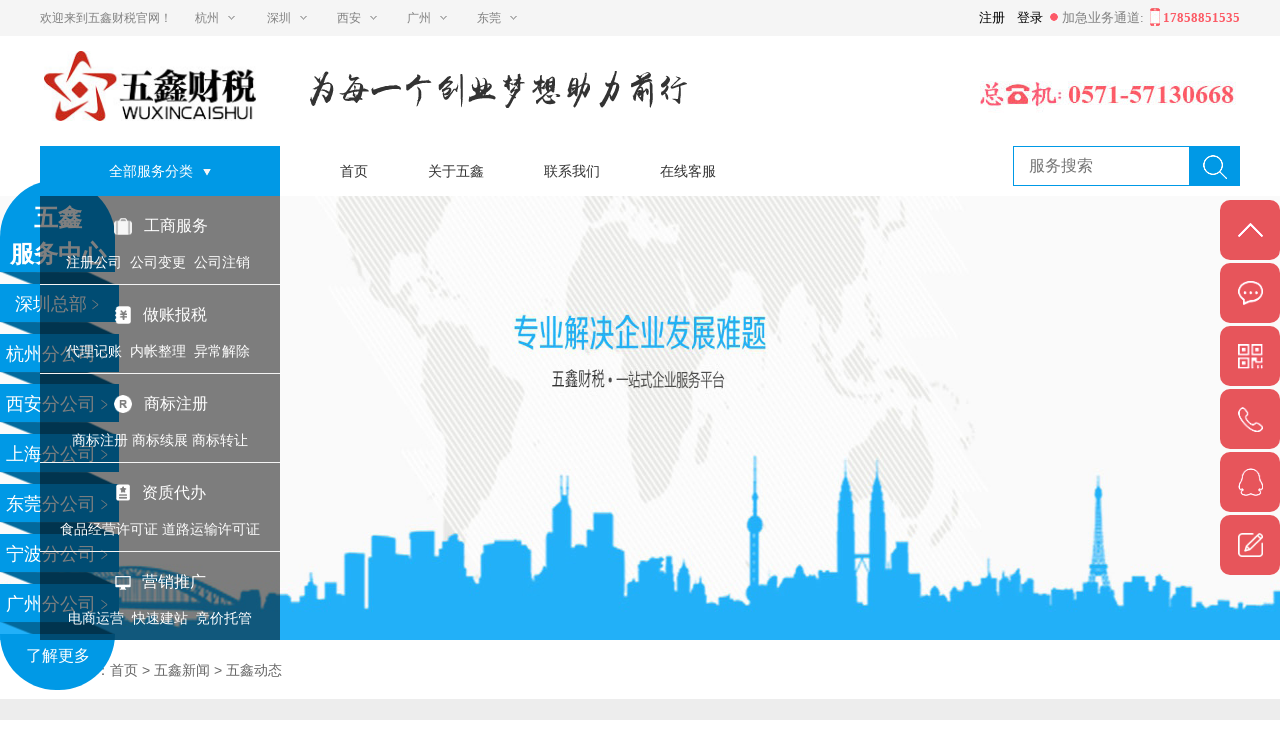

--- FILE ---
content_type: text/html
request_url: http://www.5xincs.com/wndt/88.html
body_size: 7235
content:
<!doctype html><html lang="cn"><head>	<meta charset="UTF-8">	<meta http-equiv="X-UA-Compatible" content="IE=edge,chrome=1">	<title>五鑫专业诚信服务-五鑫财税企业服务平台</title>	<meta name="keywords" content="" />	<meta name="description" content="" /> 
	<link rel="shortcut icon" href="/favicon.ico" type="image/x-icon">	<link rel="stylesheet" type="text/css" href="/skin/default/style/header.css" />	<link href="/skin/default/style/animate.css" rel="stylesheet">	<link href="/skin/default/style/highseve_inx.css" rel="stylesheet">	<link rel="stylesheet" type="text/css" href="/skin/default/style/style.css" />	<link rel="stylesheet" type="text/css" href="/skin/default/style/css3.css" />	<script type="text/javascript" src="/skin/default/js/jquery-1.9.1.min.js"></script>	<script>	(function(){	    var bp = document.createElement('script');	    var curProtocol = window.location.protocol.split(':')[0];	    if (curProtocol === 'https') {	        bp.src = 'https://zz.bdstatic.com/linksubmit/push.js';        	    }	    else {	        bp.src = 'http://push.zhanzhang.baidu.com/push.js';	    }	    var s = document.getElementsByTagName("script")[0];	    s.parentNode.insertBefore(bp, s);	})();</script><body>	<div id="header"><h1>注册公司,杭州注册公司，杭州代理记账报税，杭州注册公司流程及费用。</h1>		<div class="head_top">			<div class="head_tc ct">				<div class="head_tl fl">					<label>欢迎来到五鑫财税官网！</label>					<dl> 
       <dt>
        <div>
         杭州
         <i></i>
        </div>
       </dt> 
       <dd> 
        <p><i></i>选择服务地区</p> 
        <ul> 
         <a href="http://pwt.zoosnet.net/LR/Chatpre.aspx?id=PWT70367846&lng=cn" target="_blank">西湖</a> 
         <a href="http://pwt.zoosnet.net/LR/Chatpre.aspx?id=PWT70367846&lng=cn" target="_blank">上城</a> 
         <a href="http://pwt.zoosnet.net/LR/Chatpre.aspx?id=PWT70367846&lng=cn" target="_blank">下城</a> 
         <a href="http://pwt.zoosnet.net/LR/Chatpre.aspx?id=PWT70367846&lng=cn" target="_blank">江干</a> 
         <a href="http://pwt.zoosnet.net/LR/Chatpre.aspx?id=PWT70367846&lng=cn" target="_blank">拱墅</a> 
         <a href="http://pwt.zoosnet.net/LR/Chatpre.aspx?id=PWT70367846&lng=cn" target="_blank">滨江</a> 
         <a href="http://pwt.zoosnet.net/LR/Chatpre.aspx?id=PWT70367846&lng=cn" target="_blank">富阳</a> 
         <a href="http://pwt.zoosnet.net/LR/Chatpre.aspx?id=PWT70367846&lng=cn" target="_blank">萧山</a> 
         <a href="http://pwt.zoosnet.net/LR/Chatpre.aspx?id=PWT70367846&lng=cn" target="_blank">余杭</a> 
        </ul> 
       </dd> 
      </dl> 
      <dl style="left: 212px;"> 
       <dt>
        <div>
         深圳
         <i></i>
        </div>
       </dt> 
       <dd> 
        <p><i></i>选择服务地区</p> 
        <ul> 
          <a href="http://pwt.zoosnet.net/LR/Chatpre.aspx?id=PWT70367846&lng=cn" target="_blank">龙岗</a> 
         <a href="http://pwt.zoosnet.net/LR/Chatpre.aspx?id=PWT70367846&lng=cn" target="_blank">宝安</a> 
         <a href="http://pwt.zoosnet.net/LR/Chatpre.aspx?id=PWT70367846&lng=cn" target="_blank">南山</a> 
         <a href="http://pwt.zoosnet.net/LR/Chatpre.aspx?id=PWT70367846&lng=cn" target="_blank">龙华</a> 
         <a href="http://pwt.zoosnet.net/LR/Chatpre.aspx?id=PWT70367846&lng=cn" target="_blank">福田</a> 
         <a href="http://pwt.zoosnet.net/LR/Chatpre.aspx?id=PWT70367846&lng=cn" target="_blank">罗湖</a> 
         <a href="http://pwt.zoosnet.net/LR/Chatpre.aspx?id=PWT70367846&lng=cn" target="_blank">光明</a> 
        </ul> 
       </dd> 
      </dl>
      <dl style="left: 282px;"> 
       <dt>
        <div>
         西安
         <i></i>
        </div>
       </dt> 
       <dd> 
        <p><i></i>选择服务地区</p> 
        <ul> 
          <a href="http://pwt.zoosnet.net/LR/Chatpre.aspx?id=PWT70367846&lng=cn" target="_blank">未央</a> 
         <a href="http://pwt.zoosnet.net/LR/Chatpre.aspx?id=PWT70367846&lng=cn" target="_blank">新城</a> 
         <a href="http://pwt.zoosnet.net/LR/Chatpre.aspx?id=PWT70367846&lng=cn" target="_blank">新城</a> 
         <a href="http://pwt.zoosnet.net/LR/Chatpre.aspx?id=PWT70367846&lng=cn" target="_blank">莲湖</a> 
         <a href="http://pwt.zoosnet.net/LR/Chatpre.aspx?id=PWT70367846&lng=cn" target="_blank">灞桥</a> 
         <a href="http://pwt.zoosnet.net/LR/Chatpre.aspx?id=PWT70367846&lng=cn" target="_blank">雁塔</a> 
         <a href="http://pwt.zoosnet.net/LR/Chatpre.aspx?id=PWT70367846&lng=cn" target="_blank">阎良</a> 
        </ul> 
       </dd> 
      </dl>
      <dl style="left: 352px;"> 
       <dt>
        <div>
         广州
         <i></i>
        </div>
       </dt> 
       <dd> 
        <p><i></i>选择服务地区</p> 
        <ul> 
          <a href="http://pwt.zoosnet.net/LR/Chatpre.aspx?id=PWT70367846&lng=cn" target="_blank">白云</a> 
         <a href="http://pwt.zoosnet.net/LR/Chatpre.aspx?id=PWT70367846&lng=cn" target="_blank">天河</a> 
         <a href="http://pwt.zoosnet.net/LR/Chatpre.aspx?id=PWT70367846&lng=cn" target="_blank">荔湾</a> 
         <a href="http://pwt.zoosnet.net/LR/Chatpre.aspx?id=PWT70367846&lng=cn" target="_blank">越秀</a> 
         <a href="http://pwt.zoosnet.net/LR/Chatpre.aspx?id=PWT70367846&lng=cn" target="_blank">海珠</a> 
         <a href="http://pwt.zoosnet.net/LR/Chatpre.aspx?id=PWT70367846&lng=cn" target="_blank">黄埔</a> 
         <a href="http://pwt.zoosnet.net/LR/Chatpre.aspx?id=PWT70367846&lng=cn" target="_blank">花都</a> 
        </ul> 
       </dd> 
      </dl>
      <dl style="left: 422px;"> 
       <dt>
        <div>
         东莞
         <i></i>
        </div>
       </dt> 
       <dd> 
        <p><i></i>选择服务地区</p> 
        <ul> 
          <a href="http://pwt.zoosnet.net/LR/Chatpre.aspx?id=PWT70367846&lng=cn" target="_blank">莞城</a> 
         <a href="http://pwt.zoosnet.net/LR/Chatpre.aspx?id=PWT70367846&lng=cn" target="_blank">南城</a> 
         <a href="http://pwt.zoosnet.net/LR/Chatpre.aspx?id=PWT70367846&lng=cn" target="_blank">万江</a> 
         <a href="http://pwt.zoosnet.net/LR/Chatpre.aspx?id=PWT70367846&lng=cn" target="_blank">东城</a> 
        </ul> 
       </dd> 
      </dl>
      				</div>				<div class="head_tr fr"><a href="/zhuce.html" style="color:#000000">&nbsp;&nbsp;注册&nbsp;&nbsp;</a><a href="/denglu.html" style="color:#000000">&nbsp;&nbsp;登录&nbsp;&nbsp;</a><label><i></i>加急业务通道: &nbsp;</label><em></em><span> 17858851535</span></div>			</div>		</div>				<div class="head_ct ct">			<div class="logo"><a class="logo_a" href="/" target="_blank"></a></div>			<div class="headerct"><img src="/skin/default/images2/head_ctt.png"></div>			<div class="head_cr"></div>		</div>				<div class="head_bt">			<div class="head_bt_left fl">				<ul class="nav">					<li class="act">全部服务分类<i></i>						<ul class="hid">																																																																																											<li class="v1">								<dl>									<dt><a href="/gsfw/" target="_blank"><em></em></a><a href="/gsfw/" target="_blank">工商服务</a></dt>									<dd>																				<a href="/szzcgs/" target="_blank"> 注册公司</a>&nbsp;																				<a href="/gsbg/" target="_blank"> 公司变更</a>&nbsp;																				<a href="/gszx/" target="_blank"> 公司注销</a>&nbsp;																			</dd>								</dl> 							</li>							<li class="v2">								<dl>									<dt><a href="/dljz/" target="_blank"><em></em></a><a href="/dljz/" target="_blank">做账报税</a></dt>									<dd>																				<a href="/dljz" target="_blank"> 代理记账</a>&nbsp;																				<a href="/nzzl/" target="_blank"> 内帐整理</a>&nbsp;																				<a href="/ycjc/" target="_blank"> 异常解除</a>&nbsp;																			</dd>								</dl> 							</li>							<li class="v3">								<dl>									<dt><a href="/sbzc/" target="_blank"><em></em></a><a href="/sbzc/" target="_blank">商标注册</a></dt>									<dd><a href="/sbzc/" target="_blank">商标注册</a> <a href="/sbzc/" target="_blank"> 商标续展</a> <a href="/sbzc/" target="_blank"> 商标转让</a></dd>								</dl>  							</li>							<li class="v4">								<dl>									<dt><a href="/zzdb/" target="_blank"><em></em></a><a href="/zzdb/" target="_blank">资质代办</a></dt>									<dd><a href="/zzdb/" target="_blank">食品经营许可证</a><a href="/zzdb/" target="_blank"> 道路运输许可证</a></dd>								</dl> 							</li>							<li class="v5">								<dl>									<dt><a href="http://pwt.zoosnet.net/LR/Chatpre.aspx?id=PWT70367846&amp;lng=cn" target="_blank"><em></em></a><a href="http://pwt.zoosnet.net/LR/Chatpre.aspx?id=PWT70367846&amp;lng=cn" target="_blank">营销推广</a></dt>
      <dd><a href="/dsrz" target="_blank">电商运营</a> &nbsp;<a href="http://pwt.zoosnet.net/LR/Chatpre.aspx?id=PWT70367846&amp;lng=cn" target="_blank">快速建站</a> &nbsp;<a href="http://pwt.zoosnet.net/LR/Chatpre.aspx?id=PWT70367846&amp;lng=cn" target="_blank">竞价托管</a></dd></dl> 							</li>						</ul>					</li>					<li><a href="/" target="_blank" >首页</a></li>											<li><a href="/gywx/" target="_blank" >关于五鑫</a></li>											<li><a href="/lxwx/" target="_blank" >联系我们</a></li>											<li><a href="http://pwt.zoosnet.net/LR/Chatpre.aspx?id=PWT70367846&amp;lng=cn" target="_blank" >在线客服</a></li>								</div>			<div class="search fr">				<input type="text" name="work" placeholder="服务搜索"><a href="http://pwt.zoosnet.net/LR/Chatpre.aspx?id=PWT70367846&lng=cn" target=-"_blank"><i></i></a>			</div>		</div>		<div class="clear"></div>	</div><!-- banner -->
<div id="banner">
	<img src="/uploads/2017/09/221608392590.jpg">
</div>

<!-- 当前位置 -->
<div id="position"><div class="cent">当前位置：<a href="/">首页</a>  &gt;  <a href="/wnxw/">五鑫新闻</a>  &gt;  <a href="/wndt/">五鑫动态</a></div></div>

<div id="cern" class="cern2">
	<div class="ct">
		<div class="centent centent2">
			<div class="cern_l fl">
				<div class="cern_lt cern_lt2">
					<div class="cern_lt_title tc">相关文章</div>
					<div class="cern_lt_centent">
						<ul>
														    									<dl>
										<dt><a href="/wndt/88.html" target="_blank">五鑫专业诚信服务</a></dt>
										<dd>东莞五鑫财税有限公司是一家以财务管理、税收筹划、经济信息咨询...</dd>
									</dl>
							    									<dl>
										<dt><a href="/wndt/408.html" target="_blank">创业的过程是什么?</a></dt>
										<dd>创业企划是一种相对复杂的企划工作，分为两方面的内容:首先是创业...</dd>
									</dl>
							    									<dl>
										<dt><a href="/wndt/371.html" target="_blank">杭州注册公司最新政策</a></dt>
										<dd>自主创业人员可在初创企业实际缴纳场租满3个月后，向初创企业注册...</dd>
									</dl>
							    									<dl>
										<dt><a href="/wndt/394.html" target="_blank">杭州公司财务必做的“大事”</a></dt>
										<dd>企业对于财政的治理都是非常注重的,因企业范畴分歧,企业性子差别...</dd>
									</dl>
							    									<dl>
										<dt><a href="/wndt/395.html" target="_blank">优化营商环境，压缩办税时间</a></dt>
										<dd>营造一个良好的营商环境，是推动经济发展的突破口，营商环境是一...</dd>
									</dl>
							    									<dl>
										<dt><a href="/wndt/369.html" target="_blank">税务稽查中重点关注的15个涉...</a></dt>
										<dd>用于非增值税应税项目、免征增值税项目、集体福利和个人消费、非...</dd>
									</dl>
							    									<dl>
										<dt><a href="/wndt/361.html" target="_blank">上市公司是什么</a></dt>
										<dd>企业组织形式开放程度高。上市公司不仅公开发行股票，吸收社会闲...</dd>
									</dl>
							    									<dl>
										<dt><a href="/wndt/356.html" target="_blank">注册香港公司有哪些好处和优...</a></dt>
										<dd>香港是一个信息极为发达的国际大都市，是世界上享有最自由的贸易...</dd>
									</dl>
							    									<dl>
										<dt><a href="/wndt/340.html" target="_blank">全面推进“多证合一”登记制...</a></dt>
										<dd>在日前召开的全面推进“多证合一”改革电视电话会议上，巩固扩大...</dd>
									</dl>
							    									<dl>
										<dt><a href="/wndt/335.html" target="_blank">国家税务总局关于增值税发票...</a></dt>
										<dd>销售方开具发票时，应如实开具与实际经营业务相符的发票。购买方...</dd>
									</dl>
							    									<dl>
										<dt><a href="/wndt/330.html" target="_blank">在杭州怎样开一家公司</a></dt>
										<dd>从2013年3月1日起，杭州率先开展商事登记制度改革，2015年推出“...</dd>
									</dl>
							    									<dl>
										<dt><a href="/wndt/325.html" target="_blank">广东全面推广全程电子化商事...</a></dt>
										<dd>从5月15日起，全程电子化商事登记系统(第一期)在广东省开始全面推...</dd>
									</dl>
							    									<dl>
										<dt><a href="/wndt/321.html" target="_blank">股权转让与股份转让的区别</a></dt>
										<dd>　许多股东会搞不清股权转让与股份转让的区别，虽只一字之差，意...</dd>
									</dl>
							    									<dl>
										<dt><a href="/wndt/315.html" target="_blank">好消息：国务院办公厅关于加...</a></dt>
										<dd>“五证合一”、“两证整合”登记制度改革的相继实施有效提升了政...</dd>
									</dl>
							    									<dl>
										<dt><a href="/wndt/311.html" target="_blank">满足哪些条件就可以注册香港...</a></dt>
										<dd>香港是全世界最自由和繁荣的商贸港口，基础设施良好，香港不单出...</dd>
									</dl>
							    									<dl>
										<dt><a href="/wndt/305.html" target="_blank">杭州公司名称变更介绍</a></dt>
										<dd>根据《中华人民共和国公司法》的规定，有限责任公司、股份有限公...</dd>
									</dl>
							    									<dl>
										<dt><a href="/wndt/304.html" target="_blank">杭州注册公司知识</a></dt>
										<dd>在杭州办理公司的注册也是有要求的，大家知道这注册公司要求具体...</dd>
									</dl>
							    									<dl>
										<dt><a href="/wndt/295.html" target="_blank">公司企业入驻前海的条件</a></dt>
										<dd>申请单位应根据《前海深港现代服务合作区产业准入目录》确定拟入...</dd>
									</dl>
							    									<dl>
										<dt><a href="/wndt/287.html" target="_blank">杭州率先解决破产企业注销难...</a></dt>
										<dd>近年来，杭州中院积极推行小额破产案件简易审理程序、管理人援助...</dd>
									</dl>
							    									<dl>
										<dt><a href="/wndt/275.html" target="_blank">9个常见问题教你解决公司注册...</a></dt>
										<dd>同样地址可以作为多家公司的住所，住所作为企业法律文件的送达地...</dd>
									</dl>
							    													</ul>
					</div>
				</div>
				<div class="cern_lb cern_lb2">
					<div class="cern_lb_title tc">相关问题</div>
					<div class="cern_lb_centent">
												<!-- 五鑫动态 -->
						<ul>
							<li><a href="http://pwt.zoosnet.net/LR/Chatpre.aspx?id=PWT70367846&lng=cn" target="_blank">五鑫财税邀你来“微BOSS创业招聘专场”创业小伙伴。</a></li>
							<li><a href="http://pwt.zoosnet.net/LR/Chatpre.aspx?id=PWT70367846&lng=cn" target="_blank"> 五鑫财税助力企业解决企业难题？</a></li>
							<li><a href="http://pwt.zoosnet.net/LR/Chatpre.aspx?id=PWT70367846&lng=cn" target="_blank">2016年10月五鑫财税“沙井分公司成立”给予企业营销带来新生力量！</a></li>
							<li><a href="http://pwt.zoosnet.net/LR/Chatpre.aspx?id=PWT70367846&lng=cn" target="_blank">五鑫财税宝安分公司在哪里？</a></li>
							<li><a href="http://pwt.zoosnet.net/LR/Chatpre.aspx?id=PWT70367846&lng=cn" target="_blank">五鑫财税是什么时候成立的？</a></li>
							<li><a href="http://pwt.zoosnet.net/LR/Chatpre.aspx?id=PWT70367846&lng=cn" target="_blank">五鑫财税收费还可以便宜一点吗？</a></li>
							<li><a href="http://pwt.zoosnet.net/LR/Chatpre.aspx?id=PWT70367846&lng=cn" target="_blank">五鑫财税一分钟告诉你，在杭州注册公司当老板！</a></li>
							<div class="clear"></div>
						</ul>
											</div>	
				</div>
			</div>
<style type="text/css"> .flect a{color: #333;} </style>
			<div class="cern_r cern_r2 fr">
				<div class="title2 tc"><span>五鑫专业诚信服务</span><p>来自：<a href="/" target="_blank">五鑫财税</a>   &nbsp;&nbsp;发布时间：2019-03-12 17:39:00  &nbsp;&nbsp;浏览 : <script src="/index.php?c=article&a=hits&id=88" type="text/javascript"></script> </p></div>
				<div class="flect">
&nbsp;
<p class="MsoNormal">
	<span style="font-size:12pt;font-family:宋体;"><strong>一：</strong>我们专业诚信：杭州客户注册全程只需要<span>3-5</span>个工作日，我们的速度跟政府同步。<span></span></span> 
</p>
<p class="MsoNormal">
	<span style="font-size:12pt;font-family:宋体;"></span> 
</p>
<p class="MsoNormal">
	<span style="font-size:12pt;font-family:宋体;"></span>&nbsp;
</p>
<p class="MsoNormal">
	<br />
</p>
<p class="MsoNormal">
	<span style="font-size:12pt;font-family:宋体;"><strong>二</strong>：我们真诚服务：本公司提供专用车辆，盒装礼物并配专业会计以及督导人员，全程配合客户达到更快，省心，无障碍更换财务公司。<span></span></span> 
</p>
<p class="MsoNormal">
	<span style="font-size:12pt;font-family:宋体;"></span> 
</p>
<p class="MsoNormal">
	<span style="font-size:12pt;font-family:宋体;"></span>&nbsp;
</p>
<p class="MsoNormal">
	<br />
</p>
<p class="MsoNormal">
	<span style="font-size:12pt;font-family:宋体;"><strong>三：</strong>本公司有着多年专业人员注册经验，可以为您的创业之路，提供最优质的服务，您是否真正了解如何<a href='http://www.5xincs.com/gsfw/' target='_blank'>注册公司</a>？如何<a href='http://www.5xincs.com/dljz/' target='_blank'>记账报税</a>？如何到银行开户？<span></span></span> 
</p>
<p class="MsoNormal">
	<span style="font-size:12pt;font-family:宋体;"></span> 
</p>
<p class="MsoNormal">
	<span style="font-size:12pt;font-family:宋体;"></span>&nbsp;
</p>
<p class="MsoNormal">
	<br />
</p>
<p class="MsoNormal">
	<span style="font-size:12pt;font-family:宋体;"><strong>四：东莞五鑫</strong>财税有限公司是一家以财务管理、税收筹划、经济信息咨询、代理记账、报税、进<a href='http://www.5xincs.com/dljz/' target='_blank'>出口退税</a>、免抵退税为主，各类商务秘书服务，代办会计、税务审计、快速申请<a href='http://www.5xincs.com/dljz/' target='_blank'>一般纳税人</a>认定，转正工商注册，增资、验资、股权转让、运输货代、食品许可证、公司破产清算、注销等服务。<span></span></span> 
</p>
<p class="MsoNormal">
	<span style="font-size:12pt;font-family:宋体;"></span> 
</p>
<p class="MsoNormal">
	<span style="font-size:12pt;font-family:宋体;"></span>&nbsp;
</p>
<p class="MsoNormal">
	<br />
</p>
<p class="MsoNormal">
	<br />
</p>
<p class="MsoNormal">
	<span style="font-size:8pt;font-family:宋体;"></span> 
</p>					<div class="flect_bt tc">
						<a href="http://pwt.zoosnet.net/LR/Chatpre.aspx?id=PWT70367846&lng=cn" target="_blank" class="flect_btl">在线咨询	<br />马上提问 及时回答</a>
						<a href="http://pwt.zoosnet.net/LR/Chatpre.aspx?id=PWT70367846&lng=cn" target="_blank" class="flect_btr">咨询热线<br />0571-57130668</a>
					</div>
				</div>
			</div>		
		</div>
		
	</div>
</div>
<script src="/skin/default/js/news.js"></script>
<script type="text/javascript">
$(function(){
	$("div.cern_lt_centent").myScroll({	speed:40,rowHeight:89});
});
</script>

<!-- 网站底部 -->
		<div class="feate ct">		<ul>			<li>				<dt class="fea1"></dt>				<dd><strong>省钱省心</strong><p>明码标价支付及信息安全</p></dd>			</li>			<li>				<dt class="fea2"></dt>				<dd><strong>专业高效</strong><p>服务出问题全程跟进</p></dd>			</li>			<li>				<dt class="fea3"></dt>				<dd><strong>报账出错全额赔</strong><p>报账出错100%全额赔付</p></dd>			</li>			<li>				<dt class="fea4"></dt>				<dd><strong>安全保密</strong><p>让您的财产安全又保密</p></dd>			</li>			<li>				<dt class="fea5"></dt>				<dd><strong>一对一服务</strong><p>服务全程进行信息化监控</p></dd>			</li>			<div class="clear"></div>		</ul>	</div>		<div id="footer" >		<div class="footer ct">			<div class="foot_l">				<dl>					<dt>服务项目</dt>					<dd><a href="/gsfw/" target="_blank">工商服务</a></dd>					<dd><a href="/dljz/" target="_blank">做账报税</a></dd>					<dd><a href="/nzzl/" target="_blank">内帐整理</a></dd>					<dd><a href="/sbzc/" target="_blank">商标注册</a></dd>					<dd><a href="/zzdb/" target="_blank">资质代办</a></dd>					<dd><a href="http://pwt.zoosnet.net/LR/Chatpre.aspx?id=PWT70367846&amp;lng=cn" target="_blank">营销推广</a></dd>				</dl>				<dl>					<dt>新闻资讯</dt>					<dd><a href="http://pwt.zoosnet.net/LR/Chatpre.aspx?id=PWT70367846&lng=cn" target="_blank">五鑫动态</a></dd>					<dd><a href="http://pwt.zoosnet.net/LR/Chatpre.aspx?id=PWT70367846&lng=cn" target="_blank">工商新闻</a></dd>					<dd><a href="http://pwt.zoosnet.net/LR/Chatpre.aspx?id=PWT70367846&lng=cn" target="_blank">做账新闻</a></dd>					<dd><a href="http://pwt.zoosnet.net/LR/Chatpre.aspx?id=PWT70367846&lng=cn" target="_blank">商标新闻</a></dd>					<dd><a href="http://pwt.zoosnet.net/LR/Chatpre.aspx?id=PWT70367846&lng=cn" target="_blank">竞价托管</a></dd>				</dl>				<dl>					<dt>了解我们</dt>					<dd><a href="http://pwt.zoosnet.net/LR/Chatpre.aspx?id=PWT70367846&lng=cn" target="_blank">关于五鑫</a></dd>					<dd><a href="http://pwt.zoosnet.net/LR/Chatpre.aspx?id=PWT70367846&lng=cn" target="_blank">联系我们</a></dd>					<dd><a href="http://pwt.zoosnet.net/LR/Chatpre.aspx?id=PWT70367846&lng=cn" target="_blank">在线客服</a></dd>					<dd><a href="/tsjy" target="_blank">投诉建议</a></dd>				</dl>			</div>			<div class="foot_c"><img src="/skin/default/images2/2wm.png"><p>创业不轻松<br />扫码更成功<br />关注五鑫财税微信</p></div>			<div class="foot_c2"><img src="/skin/default/images2/2wm_wb.png"><p>创业不容易<br />扫码更给力<br />关注五鑫财税公众号</p></div>			<div class="foot_r">				<dl>					<dt class="i fl"></dt>					<dd class="bt_phone fr"><strong>0571-57130668</strong><p>周一至周日 9:00-21:00</p></dd>				</dl>				<div class="clear"></div>								<div class="clear"></div>			</div>			<div class="bottom">Copyright © 2017 杭州五鑫优企财务咨询有限公司. All Rights Reserved ICP备案号：<a href="https://beian.miit.gov.cn/" target="_blank">浙ICP备20029539号</a></div>		</div>	</div>




<!-- 右侧栏 -->
<link href="/skin/default/style/left_right_side.css" rel="stylesheet">
<script type="text/javascript">
		function ls_x(){ var left_side_id = document.getElementById("left_side");left_side_id.style="display:none";	}
		function goTop(){ $('html,body').animate({scrollTop: 0}, 500); }
		function shan(){ setTimeout(" $('.shan').hide()",200);setTimeout( "$('.shan').show()",400); };
		window.setInterval(shan, 600); //让shan 多久循环一次 
	</script>
<div class="side2">
	<ul>
		<li class="sidetop" onClick="goTop()"><i class="bgs1"></i></li>
		<li class="qqonline"><a href="http://pwt.zoosnet.net/LR/Chatpre.aspx?id=PWT70367846&lng=cn" target="_blank" rel="nofollow"><div class="shan">1</div> <i class="bgs2"></i><hr /><div class="qqBox son"><span></span>客服中心</div></a></li>
		<li class="sideewm"><i class="bgs4"></i><hr /><div class="ewBox son"></div></li>
		<li class="sideetel"><i class="bgs5"></i>
			<hr /><div class="telBox son"><span></span>0571-57130668</div>
		</li>
		<li class="shangqiao"><a href="http://wpa.qq.com/msgrd?v=3&uin=704091875&site=qq&menu=yes" target="_blank" rel="nofollow"><i class="bgs3"></i>
			<hr /><div class="jianyiBox son"><span></span>QQ客服</div></a>
		</li>
		<li class="sidliuyan"><a href="/tsjy" target="_blank" rel="nofollow"><i class="bgs6"></i>
			<hr /><div class="liuyanBox son"><span></span>投诉建议</div></a>
		</li>
	</ul>
</div>
<!-- end右侧栏 -->	
<!-- 左侧栏 -->	
<div id="left_side" class="left_side"> <div class="ls_x" onclick="ls_x()">x</div>
	<dt>五鑫<br />服务中心</dt>
	<hr />
	<ul>
		<li class="son"><a href="http://pwt.zoosnet.net/LR/Chatpre.aspx?id=PWT70367846&lng=cn" target="_blank"><h2>深圳总部﹥</h2></a><i></i></li><hr />
		<li class="son"><a href="http://pwt.zoosnet.net/LR/Chatpre.aspx?id=PWT70367846&lng=cn" target="_blank"><h2>杭州分公司﹥</h2></a><i></i></li><hr />
		<li class="son"><a href="http://pwt.zoosnet.net/LR/Chatpre.aspx?id=PWT70367846&lng=cn" target="_blank"><h2>西安分公司﹥</h2></a><i></i></li><hr />
		<li class="son"><a href="http://pwt.zoosnet.net/LR/Chatpre.aspx?id=PWT70367846&lng=cn" target="_blank"><h2>上海分公司﹥</h2></a><i></i></li><hr />
		<li class="son"><a href="http://pwt.zoosnet.net/LR/Chatpre.aspx?id=PWT70367846&lng=cn" target="_blank"><h2>东莞分公司﹥</h2></a><i></i></li><hr />
		<li class="son"><a href="http://pwt.zoosnet.net/LR/Chatpre.aspx?id=PWT70367846&lng=cn" target="_blank"><h2>宁波分公司﹥</h2></a><i></i></li><hr />
		<li class="son"><a href="http://pwt.zoosnet.net/LR/Chatpre.aspx?id=PWT70367846&lng=cn" target="_blank"><h2>广州分公司﹥</h2></a><i></i></li><hr />
	</ul>
	<a href="http://pwt.zoosnet.net/LR/Chatpre.aspx?id=PWT70367846&lng=cn" target="_blank"><dd>了解更多</dd></a>
</div>
<!-- end左侧栏 -->	

</body><script type="text/javascript" src="/skin/default/js/public.js"></script><script src="/include/js/dyfrom.js" type="text/javascript"></script><script src="/skin/default/js/bootstrap.min.js"></script><script src="/skin/default/js/wow.min.js"></script><script src="/skin/default/js/site.js"></script><script type="text/javascript" src="//s.union.360.cn/69322.js"></script>


<script language="javascript" src="http://pwt.zoosnet.net/JS/LsJS.aspx?siteid=PWT70367846&float=1&lng=cn"></script>



<script type="text/javascript" charset="utf-8" async src="http://lxbjs.baidu.com/lxb.js?sid=9873857"></script>

</html>

--- FILE ---
content_type: text/html
request_url: http://www.5xincs.com/index.php?c=article&a=hits&id=88
body_size: 112
content:
document.write("1883");

--- FILE ---
content_type: text/html
request_url: http://s.union.360.cn/proxy.html
body_size: 1001
content:
<!DOCTYPE html><html><head><meta charset="UTF-8"><title>mv</title></head><body><script>var mid=getCookie("__mid"),asc=getCookie("__asc");function setCookie(e,n){var t=new Date;t.setTime(t.getTime()+2592e6);var o=window.location.protocol,i=e+"="+n+"; expires= "+t.toString()+"; path=/;SameSite=None; Secure";"https:"===o&&(i+=";SameSite=None; Secure"),document.cookie=i}function getCookie(e){for(var n=document.cookie.split("; "),t=0;t<n.length;t++){var o=n[t].split("="),i=o[0],r=o[1];if(i=i&&i.trim(),r=r&&r.trim(),i===e)return r}return null}function getInfo(t){var e=getInfoFromBrower();e?t(e):getInfoFromWS(function(e){var n=e?{__mid:e.mid,__asc:e.asc}:null;t(n)})}function getInfoFromBrower(){var e=null;try{window.wdextcmd&&(e={},window.wdextcmd.GetMid&&(e.__mid=window.wdextcmd.GetMid()),window.wdextcmd.GetASC&&(e.__asc=window.wdextcmd.GetASC())),window.external&&external.GetSID&&(e={},external.GetMID&&(e.__mid=external.GetMID(external.GetSID(window))),external.GetASC&&(e.__asc=external.GetASC(external.GetSID(window))))}catch(e){}return e}function getInfoFromWS(n){jsonp("https://local.info.g9hc4.cn:54360",function(e){e?n(e):jsonp("https://local.info.g9hc4.cn:51360",n,{name:"uuidjsonpcb2020"})},{name:"uuidjsonpcb2020"})}function jsonp(e,n,t){var o=(t=t||{}).timeout||5e3,i=document.createElement("script"),r=t.name||"jsonpCallback"+Math.floor(1e5*Math.random()),a=setTimeout(function(){c()},o);function c(e){n(e),a&&clearTimeout(a),delete window[r],i.parentNode&&i.parentNode.removeChild(i)}window[r]=function(e){c(e)},i.onerror=function(e){c()},document.body.appendChild(i),i.src=e+"?callback="+r+"&t="+Date.now()}function sendMsg(e){if(e)if("postMessage"in window)window.parent.postMessage(e,"*");else{var n=window.navigator._qha_message;if("function"!=typeof n)throw new Error("postMessage is not a function");n(e)}}mid&&asc||getInfo(function(e){if(e){for(var n in e)e.hasOwnProperty(n)&&e[n]&&setCookie(n,e[n]);sendMsg(JSON.stringify({msg:"mid"}))}})</script></body></html>

--- FILE ---
content_type: text/css
request_url: http://www.5xincs.com/skin/default/style/header.css
body_size: 2459
content:
@charset "utf-8";*{margin:0;padding:0}div,dl,dt,dd,ul,li,ol,h1,h2,h3,h4,h5,h6,pre,code,form,input,button,textarea,p,th,td{margin:0;padding:0}ul,li{list-style:none}i,b,em{font-style:normal}a{text-decoration:none;color:blue}.fl{float:left}.fr{float:right}.clear{clear:both}img{border:0}.cent{width:1200px;margin:0 auto;overflow:hidden}.margin{margin:0 auto}body{font:14px/1.5 "Helvetica Neue",Helvetica,Arial,'Microsoft Yahei';font-weight:normal;margin:0;min-width:1200px;color:#333}.ct{width:1200px;margin:0 auto;overflow:hidden}.tl{text-align:left}.tc{text-align:center}.tr{text-align:right}.b{font-weight:700}.crfff{color:#fff}#header h1{display:none}.head_top{height:36px;background:#f5f5f5;line-height:36px;font-size:12px;font-family:'微软雅黑';color:#808080}.head_tc{position:relative;height:130px}.head_tl{width:40%}.head_tl dl{position:absolute;left:140px;top:0;text-align:center;z-index:999}.head_tl dt{width:70px;height:36px;border-left:1px solid #f5f5f5;border-right:1px solid #f5f5f5;cursor:pointer;color:#808080}.head_tl dt i{display:inline-block;margin-left:.5em;width:10px;height:10px;background:url(../images/head_icon.png) -46px -5px no-repeat;margin-top:4px;vertical-align:middle}.head_tl dl:hover dt{border-left:1px solid #d8d8d8;border-right:1px solid #d8d8d8;color:#0069b7;background:#fff}.head_tl dl:hover dt i{background:url(../images/head_icon.png) -46px -19px no-repeat}.head_tl dl:hover dt div{border-bottom:1px solid #fff}.head_tl dl:hover dd{display:block}.head_tl dd p i{display:inline-block;width:16px;height:17px;background:url(../images/head_icon.png) 0 -34px;vertical-align:middle;margin-right:4px}.head_tl dt div{width:70px;height:31px;line-height:26px;z-index:9999;display:inline-block}.head_tl dd{display:none;background:#fff;border:1px solid #d8d8d8;text-align:left;color:#666;padding:0 10px 8px;overflow:hidden}.head_tl dd ul a{display:inline-block;width:60px;line-height:30px;background:red;text-align:center;color:#676767;background:#f3f3f3}.head_tl dd ul a:hover{background:#0099e6;color:#fff}.head_tr{width:40%;text-align:right;font-size:13px}.head_tr i{display:inline-block;width:10px;height:12px;margin-right:3px;background:url(../images2/topr_dian.jpg) no-repeat center top;background-size:80%;vertical-align:middle}.head_tr em{display:inline-block;width:10px;height:23px;background:url(../images2/topr_phone.jpg) no-repeat center top;vertical-align:middle}.head_tr span{color:#fc5a65;font-weight:bold}.head_ct{position:relative;height:110px}.head_ct .logo_a{width:220px;height:70px;display:inline-block}.head_ct .logo{width:220px;height:70px;margin-top:15px;background:url(../images2/logo.jpg) no-repeat center;background-size:96%}.head_ct .headerct{font-family:'HEADERCE';font-size:32px;position:absolute;left:270px;top:6px;line-height:110px}.head_ct .head_cr{position:absolute;right:0;top:25px;background:url(../images2/phone.jpg) no-repeat center;width:260px;height:60px}.head_bt{width:1200px;margin:0 auto}.head_bt_left{width:900px}.nav{position:relative;height:50px;line-height:50px;z-index:597;float:left}.nav li{float:left;vertical-align:middle;zoom:1;margin-left:60px}.nav li:first-child{background:#0099e6;margin-left:0}.nav li.act,.nav ul{width:240px;text-align:center}.nav li:hover{position:relative;z-index:599;cursor:default}.nav ul.hid{position:absolute;left:0;z-index:598;width:240px;height:444px;line-height:26px;overflow:hidden}.nav ul.hid li{width:100%;height:88px;border-bottom:1px solid #f5f5f5;margin-left:0;background:url(../images2/navbg.png)}.nav ul li{float:none}.nav li:hover>ul{visibility:visible}.nav li.act i{display:inline-block;width:8px;height:8px;margin-left:10px;background:url(../images2/v0.png) no-repeat center}.nav ul.hid li dt em{margin-right:10px}.nav ul.hid li a:hover{text-decoration:underline}.nav li a{color:#333}.nav:not(li.act) a:hover{color:red}.nav li a:hover{color:#0099e5}.nav li a.on{color:#0099e5}.nav li.act,.nav ul.hid li,.nav ul.hid li a{color:#fff}.nav ul.hid li dt{padding-top:17px;margin-bottom:10px;font-size:16px}.nav ul.hid li.v1 em{display:inline-block;width:22px;height:20px;background:url(../images2/v1.png) no-repeat center 1.3px;vertical-align:middle;background-size:80%}.nav ul.hid li.v2 em{display:inline-block;width:20px;height:22px;background:url(../images2/v2.png) no-repeat center 1.3px;vertical-align:middle;background-size:80%}.nav ul.hid li.v3 em{display:inline-block;width:22px;height:22px;background:url(../images2/v3.png) no-repeat center 1.3px;vertical-align:middle;background-size:80%}.nav ul.hid li.v4 em{display:inline-block;width:18px;height:22px;background:url(../images2/v4.png) no-repeat center 1.3px;vertical-align:middle;background-size:80%}.nav ul.hid li.v5 em{display:inline-block;width:18px;height:22px;background:url(../images2/v5.png) no-repeat center 1.3px;vertical-align:middle;background-size:90%}.search{width:227px;height:40px;text-align:right;font-size:16px;background:#0099e6}
.search input{border:1px solid #0099e6;width:160px;height:38px;padding-left:15px}.search i{width:50px;height:40px;background:url(../images2/search.png) no-repeat center;display:inline-block;vertical-align:middle;cursor:pointer}.feate ul{width:1200px;overflow:hidden;margin:26px auto}.feate ul li:first-child{margin-left:0}.feate ul li{width:232px;height:62px;float:left;margin-left:10px;position:relative;overflow:hidden}.feate ul li dt{position:absolute;width:60px;height:60px}.feate ul li dd{position:absolute;left:78px;top:8px}.feate ul dt.fea1{background:url(../images2/fea1.png) no-repeat center;vertical-align:middle}.feate ul dt.fea2{background:url(../images2/fea2.png) no-repeat center;vertical-align:middle}.feate ul dt.fea3{background:url(../images2/fea3.png) no-repeat center;vertical-align:middle}.feate ul dt.fea4{background:url(../images2/fea4.png) no-repeat center;vertical-align:middle}.feate ul dt.fea5{background:url(../images2/fea5.png) no-repeat center;vertical-align:middle}.feate ul dd strong{font-size:16px;padding-top:10px}#footer{height:350px;background:#0099e6;color:#fff}#footer a{color:#fff}.footer{position:relative;height:290px;padding-top:50px}.foot_l{position:absolute;left:100px;width:320px}.foot_l dl{float:left;margin:0 20px;text-align:center}.foot_l dl dt{font-size:16px;margin-bottom:6px;line-height:30px}.foot_l dl dd{line-height:30px}.foot_l dl dd:hover{text-decoration:underline}.foot_c{position:absolute;left:470px;width:140px;text-align:center}.foot_c p{margin-top:6px;line-height:22px}.foot_c img{width:120px;height:120px}.foot_c2{position:absolute;left:640px;width:140px;text-align:center}.foot_c2 p{margin-top:6px;line-height:22px}.foot_c2 img{width:120px;height:120px}.foot_r{position:absolute;width:256px;left:860px}.foot_r dl{width:100%;text-align:center;margin-top:20px}.foot_r dl dt{width:50px;height:50px}.foot_r dl dd{width:200px;height:50px}.foot_r dt.i{width:50px;height:50px;background:url(../images2/phone_bt.png) no-repeat center;vertical-align:middle}.foot_r dt.em{width:50px;height:50px;background:url(../images2/footer_qq.png) no-repeat center;vertical-align:middle}.foot_r dd strong{font-size:26px}.bt_phone strong{line-height:30px}.bt_phone p{line-height:20px;font-size:13px}.bt_qq{line-height:50px}#footer .bottom{position:absolute;bottom:16px;text-align:center;width:100%}.side{position:fixed;width:60px;height:360px;background:#4d4d4d;right:0;top:50%;margin-top:-180px;z-index:100;border-radius:25px 0 0 25px}.side ul li{width:60px;height:60px;float:left;position:relative;line-height:50px}.side ul li span{padding-left:60px;height:60px;line-height:60px;display:block}.side ul li .sidebox{vertical-align:middle;position:absolute;width:60px;height:60px;top:0;right:0;transition:all .3s;opacity:.8;filter:Alpha(opacity=80);color:#fff;overflow:hidden}.side ul li .side1{background:url(../images/sider.png) no-repeat 19px center}.side ul li .side2{background:url(../images/sider1.png) no-repeat 16px center}.side ul li .side3{background:url(../images/sider2.png) no-repeat 19px center}.side ul li .side4{background:url(../images/sider3.png) no-repeat 18px center}.side ul li .side5{background:url(../images/sider4.png) no-repeat 18px center}.side ul li .side6{background:url(../images/sider5.png) no-repeat 19px center}.side ul li .sidebox img{padding:11px 18px;float:left}.side ul li .sidetop img{padding:15px;float:left}.side ul li .sidetop{width:60px;height:60px;display:inline-block;opacity:.8;filter:Alpha(opacity=80);transition:all .3s;cursor:pointer}.side .sider_2wm{position:absolute;right:60px;top:-180px;display:none}.side .sider_h:hover .sider_2wm{display:block}.sider_left{position:fixed;width:144px;z-index:9999;left:0;top:35%;margin-top:-200px;display:none}.sider_left .sider_lx{width:20px;height:20px;background:url(../images2/sider_lx.png) no-repeat center;position:absolute;top:4px;left:120px;cursor:pointer}.sider_left_mini{width:52px}.sider_left_mini .sider_lx{left:50px;display:none}

--- FILE ---
content_type: text/css
request_url: http://www.5xincs.com/skin/default/style/highseve_inx.css
body_size: 881
content:
a,a:hover,a:active{outline:0!important;text-decoration:none}.clear{clear:both;display:block;overflow:hidden;visibility:hidden;width:0;height:0}.grid figure{position:relative;float:left;overflow:hidden;min-width:320px;max-width:480px;max-height:360px;width:48%;background:#3085a3;text-align:center;cursor:pointer}.grid figure img{position:relative;display:block;min-height:100%;max-width:100%;opacity:.8}.grid figure figcaption{padding:2em;color:#fff;text-transform:uppercase;font-size:1.25em;-webkit-backface-visibility:hidden;backface-visibility:hidden}.grid figure figcaption::before,.grid figure figcaption::after{pointer-events:none}.grid figure figcaption,.grid figure figcaption>a{position:absolute;top:0;left:0;height:70%}.grid figure figcaption>a{z-index:1000;text-indent:200%;white-space:nowrap;font-size:0;opacity:0}.grid figure h2{word-spacing:-0.15em;font-weight:300}.grid figure h2 span{font-weight:800}.grid figure h2,.grid figure p{margin:0}.grid figure p{letter-spacing:1px;font-size:68.5%}figure.effect-oscar{background:-webkit-linear-gradient(45deg,#22682a 0,#9b4a1b 40%,#3a342a 100%);background:linear-gradient(45deg,#22682a 0,#9b4a1b 40%,#3a342a 100%)}figure.effect-oscar img{opacity:.9;-webkit-transition:opacity .35s;transition:opacity .35s}figure.effect-oscar figcaption{padding:3em;background-color:none;-webkit-transition:background-color .35s;transition:background-color .35s}figure.effect-oscar figcaption::before{position:absolute;top:30px;right:30px;bottom:30px;left:30px;border:1px solid #fff;content:''}figure.effect-oscar h2{margin:20% 0 10px 0;-webkit-transition:-webkit-transform .35s;transition:transform .35s;-webkit-transform:translate3d(0,100%,0);transform:translate3d(0,100%,0);color:#fff}figure.effect-oscar figcaption::before,figure.effect-oscar p{margin-top:30px;line-height:26px;opacity:0;-webkit-transition:opacity .35s,-webkit-transform .35s;transition:opacity .35s,transform .35s;-webkit-transform:scale(0);transform:scale(0)}figure.effect-oscar:hover h2{-webkit-transform:translate3d(0,0,0);transform:translate3d(0,0,0);color:#fff}figure.effect-oscar:hover figcaption::before,figure.effect-oscar:hover p{opacity:1;-webkit-transform:scale(1);transform:scale(1);color:#fff;+++++++}figure.effect-oscar:hover figcaption{background-color:rgba(58,52,42,0)}figure.effect-oscar:hover img{opacity:.4}h2{font-size:38px;color:#222;font-weight:normal;margin:0 0 10px 0;text-align:center;text-transform:uppercase}h3{font-weight:600;color:#222;font-size:18px;margin:0 0 5px 0}

--- FILE ---
content_type: text/css
request_url: http://www.5xincs.com/skin/default/style/style.css
body_size: 17256
content:
#wrapper{width:100%;height:443px;position:relative;z-index:1;overflow:hidden}#carousel img{height:445px;width:100%}#pager{position:absolute;bottom:6px;left:45%;margin-left:0}#pager a,#pager span{display:block;height:20px}#pager a{background:url(../images2/sider_png.png) repeat-x center;width:60px;margin-right:8px;float:left;cursor:pointer}#pager a:hover{border-color:#999}#pager span{background:url(../images2/sider_jpg.jpg) repeat-x center;width:0}.index_banner img{width:100%;height:443px;float:left}#index_item{background:#f5f5f5;padding-top:30px;padding-bottom:50px}#index_item .title,#index_tom .title,#index_ous .title,#message .title,#complaint .title,#us_item .title,#us_know .title,#us_ture .title,#ness_service .title,#trademark .title,#ness_lead .title,#ness_onal .title,#ness_field .title,#problem .title,#indx_m09 .title,#index_choice .title{text-align:center;margin:0 auto 30px auto}#index_item .title i,#index_tom .title i,#index_ous .title i,#message .title i,#complaint .title i,#news_inx .title i,#us_item .title i,#us_know .title i,#ness_service .title i,#trademark .title i,#dljz .title i,#ness_lead .title i,#ness_onal .title i,#ness_field .title i,#problem .title i,#indx_m09 .title i,#index_choice .title i{display:inline-block;width:100px;height:8px;background:url(../images2/line.jpg) no-repeat center top;vertical-align:middle}#index_item .title strong,#index_tom .title strong,#index_ous .title strong,#message .title strong,#complaint .title strong,#news_inx .title strong,#us_item .title strong,#us_know .title strong,#us_ture .title strong,#ness_service .title strong,#trademark .title strong,#dljz .title strong,#ness_lead .title strong,#ness_onal .title strong,#ness_field .title strong,#problem .title strong,#indx_m09 .title strong,#index_choice .title strong{margin:0 20px;font-size:26px;font-weight:normal}#index_item .content{width:1200px;margin:0 auto}#index_item .content .tou{margin-top:36px}#index_item .content .tou li:first-child{margin-left:0}#index_item .content .tou li{width:215px;height:355px;overflow:hidden;text-align:center;background:#fff;float:left;margin-left:31px;-webkit-box-shadow:#666 0 0 10px;-moz-box-shadow:#666 0 0 10px;box-shadow:0 10px 15px rgba(204,204,204,.3)}#index_item .content .tou li img{width:88px;margin-top:40px;margin-bottom:17px}#index_item .content .tou dt{font-size:28px}#index_item .content .tou dd{margin-top:7px;color:#808080;margin-bottom:35px;font-size:16px}#index_item .content .tou li.li1 dt a{color:#ee384a}#index_item .content .tou li.li2 dt a{color:#5d9dfe}#index_item .content .tou li.li3 dt a{color:#ffae22}#index_item .content .tou li.li4 dt a{color:#b078f2}#index_item .content .tou li.li5 dt a{color:#fc805d}#index_item .content .tou .more{width:78px;height:30px;border:1px solid #999;line-height:30px;margin:0 auto;border-radius:18px;color:#999;transition:all .6s ease 0s;-moz-transition:all .6s ease 0s;-webkit-transition:all .6s ease 0s}#index_item .content .tou li .more:hover{border:0;background:#0099e6;color:#fff;border:1px solid #0099e6}#index_item .content .ico li:first-child{margin-left:0}#index_item .content .ico li{width:215px;height:46px;overflow:hidden;float:left;margin-left:31px}#index_item .content .ico li.li1.on{background:url(../images2/n1.png) no-repeat center}#index_item .content .ico li.li2.on{background:url(../images2/n2.png) no-repeat center}#index_item .content .ico li.li3.on{background:url(../images2/n3.png) no-repeat center}#index_item .content .ico li.li4.on{background:url(../images2/n4.png) no-repeat center}#index_item .content .ico li.li5.on{background:url(../images2/n5.png) no-repeat center}#index_item .content .wei li:first-child{display:block}#index_item .content .wei li{display:none;width:1000px;height:200px;background:#fff;padding-right:200px;border-top:2px solid #fff;-webkit-box-shadow:#666 0 0 10px;-moz-box-shadow:#666 0 0 10px;box-shadow:0 10px 15px rgba(204,204,204,.3)}#index_item .content .wei table{table-layout:fixed;width:100%;text-align:center}#index_item .content .wei table a{font-size:18px;color:#333}#index_item .content .wei table{table-layout:fixed;width:100%;text-align:center}#index_item .content .wei li.li1{line-height:62px;border-top:2px solid #ee384a;background:url(../images2/igsfw_bg.png) no-repeat right bottom}#index_item .content .wei li.li1 td:hover a{color:#ee384a;text-decoration:underline}#index_item .content .wei li.li2{border-top:2px solid #5d9dfe;background:url(../images2/izzbs_bg.png) no-repeat right bottom}#index_item .content .wei li.li2 table{margin-top:60px}#index_item .content .wei li.li2 strong{font-size:18px;font-weight:normal}#index_item .content .wei li.li2 p{font-size:14px;line-height:20px;margin-top:10px}#index_item .content .wei li.li2 td:hover a{color:#5d9dfe;text-decoration:underline}#index_item .content .wei li.li3{line-height:100px;border-top:2px solid #ffae22;background:url(../images2/isbzc_bg.png) no-repeat right bottom}#index_item .content .wei li.li3 td:hover a{color:#ffae22;text-decoration:underline}#index_item .content .wei li.li4{border-top:2px solid #b078f2;background:url(../images2/ijjtg_bg.png) no-repeat 979px bottom;}
#index_item .content .wei li.li4 dt{font-size:18px;line-height:40px}#index_item .content .wei li.li4 dd{font-size:14px}#index_item .content .wei li.li4 tr{height:95px}#index_item .content .wei li.li4 td:hover h2{color:#b078f2;text-decoration:underline}#index_item .content .wei li.li4 td:hover p{color: #b078f2;text-decoration:underline;}#index_item .content .wei li.li4 h2{margin-top: 50px;font-size: 20px;}#index_item .content .wei li.li4 p{font-size: 14px;line-height: 26px;color: #808080;text-align: center;margin-top: 20px;}#index_item .content .wei li.li5{border-top:2px solid #fc805d;background:url(../images2/iwzjs_bg.png) no-repeat right bottom}#index_item .content .wei li.li5 dt{font-size:18px;line-height:40px}#index_item .content .wei li.li5 dd{font-size:14px}#index_item .content .wei li.li5 tr{height:95px}#index_item .content .wei li.li5 td:hover a{color:#fc805d;text-decoration:underline}.ask{width:580px;height:60px;margin:0 auto;background:#fff;line-height:60px;position:relative;margin-top:40px;font-size:18px;-webkit-box-shadow:#666 0 0 10px;-moz-box-shadow:#666 0 0 10px;box-shadow:0 10px 15px rgba(204,204,204,.3)}.ask_l{width:440px;padding-left:20px;position:absolute;left:0;color:#999}.ask_r{width:120px;background:#0099e6;position:absolute;right:0;color:#fff;text-align:center}.ask_r:hover{background:#08c}#index_tom{padding-top:30px;padding-bottom:50px}#index_tom .title p,#index_ous .title p{font-size:15px;margin-top:15px}#index_tom .centent{width:1200px;margin:0 auto}#index_tom .centent li:first-child{margin-left:0}#index_tom .centent li{width:360px;height:330px;overflow:hidden;background:#fff;margin-bottom:20px;float:left;margin-left:60px;border-top-left-radius:10px;border-top-right-radius:10px;-webkit-box-shadow:#666 0 0 10px;-moz-box-shadow:#666 0 0 10px;box-shadow:0 10px 15px rgba(204,204,204,.3)}#index_tom .centent li img{height:165px;width:100%}#index_tom .centent li div{width:200px;height:65px;line-height:65px;color:#0099e6;font-size:24px;border:1px solid #0099e6;margin:40px auto;text-align:center}#index_tom .centent li:hover div{background:#0099e6;color:#fff}#index_tom .tomp{text-align:center;margin:20px auto 0 auto;font-size:15px}#index_ous{background:#f5f5f5;padding-top:30px;padding-bottom:50px}#index_ous .centent{width:1200px;margin:0 auto;text-align:center}#index_ous .centent li:first-child{margin-left:0}#index_ous .centent li{width:380px;height:318px;border-top:2px solid #0099e6;float:left;background:#fff;margin-left:30px;-webkit-box-shadow:#666 0 0 10px;-moz-box-shadow:#666 0 0 10px;box-shadow:0 10px 15px rgba(204,204,204,.3)}#index_ous .centent li .img{width:65px;height:65px;margin:30px auto 15px auto}#index_ous .centent li.li1 .img{background:url(../images2/ous1.jpg) no-repeat center}#index_ous .centent li.li2 .img{background:url(../images2/ous2.jpg) no-repeat center}#index_ous .centent li.li3 .img{background:url(../images2/ous3.jpg) no-repeat center}#index_ous .centent dt{font-size:20px;height:45px;margin-bottom:10px;background:url(../images2/ous_xbt.jpg) no-repeat center bottom}#index_ous .centent dd{font-size:16px;line-height:30px}#index_ous .centent .tiyan{width:110px;height:36px;line-height:36px;background:#0099e6;font-size:16px;color:#fff;margin:15px auto 0;border-radius:18px}#index_chazhao{height:540px;background:url(../images2/ixuanzhe_bg.jpg) no-repeat center center}#index_chazhao .jieshao{width:50%;height:540px}#index_chazhao .jieshao .lcont{width:500px;height:260px;background:#fff;margin:120px 50px auto auto;box-shadow:0 10px 15px rgba(204,204,204,.3)}#index_chazhao .jieshao .lcont .jlogo{width:100px;height:100px;margin:0 auto;border-radius:50px;position:relative;top:-50px;background:url(../images2/ilogo.png) no-repeat center;background-color:#fff;box-shadow:0 5px 10px 0 #ddd}#index_chazhao .jieshao .lcont .jtitle{font-size:18px;text-align:center;margin:10px auto 5px;position:relative;top:-50px}#index_chazhao .jieshao .lcont .jcont{text-indent:2em;padding:0 45px;color:#808080;line-height:25px;position:relative;top:-50px}#index_chazhao .yewu{width:50%;height:540px}#index_chazhao .yewu .yewu-fenlei{width:500px;height:60px;margin-left:50px;margin-top:70px;line-height:60px;font-size:18px;text-align:center}#index_chazhao .yewu .yewu-fenlei .tuandui{width:100%;width:100%;background:#0099e6;color:#fff}#index_chazhao .yewu .yewu-list{width:500px;height:250px;background:#fff;margin-left:50px;text-align:center;box-shadow:0 10px 15px rgba(204,204,204,.3)}#index_chazhao .yewu .yewu-list .yewu-f{width:26px;height:63px;line-height:15px;margin-left:20px;padding:20px 10px 15px;border:1px solid #0099e6;color:#0099e6;border-radius:49px;font-size:16px}#index_chazhao .yewu .yewu-list .zhuyao{width:100%;height:110px;padding-top:15px}#index_chazhao .yewu .yewu-list ul{width:390px;float:right;margin:8px 30px auto auto}#index_chazhao .yewu .yewu-list ul li{width:130px;float:left;font-size:20px;margin-top:8px}#index_chazhao .yewu .yewu-list ul li a{color:#333}#index_chazhao .yewu .yewu-list .redian{width:100%;height:115px;padding-top:10px}#index_chazhao .zixun{position:relative;top:420px}#index_chazhao .zixun .ask{margin-top:0}#index_xuanzhe{width:100%;height:360px;background:url(../images2/ixzfuwu.jpg) no-repeat center center}#index_xuanzhe .content{width:1200px;margin:0 auto;text-align:center;color:#fff}
#index_xuanzhe .content .xztitle{font-size:28px;padding-top:45px;margin:0 auto 50px}#index_xuanzhe .content ul{display:inline-block}#index_xuanzhe .content ul li{float:left;margin-left:50px}#index_xuanzhe .content ul li.first-child{margin-left:0}#index_xuanzhe .content ul li .li{width:118px;height:118px;border:1px solid #fff;border-radius:60px;margin:0 auto}#index_xuanzhe .content ul li .li span{width:50px;margin:33px auto 0;font-size:24px;display:block;line-height:27px}#index_xuanzhe .content ul li .cont{margin-top:15px}#index_xuanzhe .content ul li.jiantou{width:17px;height:120px;background:url(../images2/ixzfuwu_jt.png) no-repeat center center}#message{background:#f5f5f5;padding-top:30px;padding-bottom:50px}#message .centent{position:relative;width:1000px;height:370px;background:#fff;margin:0 auto;-webkit-box-shadow:#666 0 0 10px;-moz-box-shadow:#666 0 0 10px;box-shadow:0 10px 15px rgba(204,204,204,.3)}#message .centent .mess_tl{position:absolute;top:0;left:-120px;width:164px;height:86px;background:url(../images2/mess_tl.png) no-repeat center}#message .centent .mess_br{position:absolute;bottom:50px;right:65px;width:76px;height:54px;background:url(../images2/mess_br.png) no-repeat center}#message .centent ul{width:770px;margin:0 auto}#message .centent ul li:first-child{margin-left:0}#message .centent ul li{float:left;margin-left:54px}#message .centent ul dt{padding-top:60px}#message .centent ul dt label{width:100px;margin-right:10px}#message .centent ul dt input{width:180px;height:30px;border:1px solid #e6e6e6;padding-left:2px;line-height:26px}#message .centent ul dt select{width:180px;height:32px;border:1px solid #e6e6e6;padding-left:2px;line-height:32px}#message .centent ul dt textarea{width:100%;height:120px;margin-top:30px;text-indent:1.5em;padding-top:15px;border:1px solid #e6e6e6}#message .centent ul dd{text-align:center}#message .centent ul dd input{width:300px;height:50px;background:#0099e6;color:#fff;border:0;margin-top:20px;font-size:18px}#news_inx{padding-top:30px}#news_inx .title p{font-size:30px;font-weight:bold;color:#333}#news_inx .newstitle{font-size:16px;font-weight:normal;margin-top:20px}#news_inx .newstitle a{display:inline-block;width:120px;height:48px;background:#e6e6e6;line-height:48px;color:#333;font-size:18px}#news_inx .newstitle a.on{background:#0099e6;color:#fff}#news_inx .newslist{position:relative;width:1200px;height:400px;margin:30px auto 0 auto}#news_inx .newslist .news_l,#news_inx .newslist .news_r{width:570px}#news_inx .newslist a{color:#333}#news_inx .newslist dt{line-height:40px;border-bottom:1px solid #ccc}#news_inx .newslist dt .classname{font-size:20px}#news_inx .newslist dt:hover a{color:#0069b7}#news_inx .news_l:first-child{display:block}#news_inx .news_l{display:none}#news_inx .news_l dd:hover a{color:#0069b7}#news_inx .news_l dd{padding-left:5px;padding-right:5px;width:560px;margin:0 auto;border-bottom:1px solid #eee;line-height:36px}#news_inx .news_l dd.recommend{padding:10px 6px 10px 0;width:564px!important;height:130px;margin-left:0}#news_inx .news_l dd.recommend img{width:210px;height:130px;float:left;margin-right:10px}#news_inx .news_l dd em{float:right;font-size:12px;line-height:36px;font-weight:normal;background:url(../images/time.jpg) no-repeat center left;padding-left:13px}#news_inx .news_l dd.recommend em{line-height:24px}#news_inx .news_l .recomt{font-size:18px;font-weight:700;line-height:20px!important;color:#333}#news_inx .news_l .recomdeail{line-height:22px;margin-top:15px;margin-bottom:4px}#news_inx .news_r dt{margin-bottom:10px}#news_inx .news_r i{display:inline-block;width:30px;height:26px;background:url(../images/newsask.png) no-repeat center top;vertical-align:middle}#news_inx .news_r em{color:#fff;display:inline-block;float:right;height:30px;margin-top:5px;line-height:30px;background-color:#0099e6;width:100px;text-align:center}#news_inx .news_r li{height:40px;line-height:40px;border-bottom:1px dashed #cdcdcd}#news_inx dd.myscroll{height:286px;overflow:hidden}#news_inx .news_r dd{height:286px;overflow:hidden}#news_inx .newslist .news_r ul{display:none}#news_inx .newslist .news_r ul.on{display:block}#news_inx .news_r li:hover a{color:#0069b7}.usbanner{height:443px}.usbanner img{height:100%}#us_item{padding-top:40px}#us_item .tit_bt{height:76px;background:url(../images2/ous_xbt.jpg) no-repeat center bottom;line-height:26px}#us_item .title p,#us_know .title p,#us_ture .title p{font-size:18px;line-height:20px}#us_item .desc{text-align:center;font-size:16px}#us_item ul{text-align:center;margin-top:50px;margin-bottom:85px}#us_item ul li{display:inline-block;width:140px;margin:0 28px;line-height:80px;font-size:24px}#us_item ul li p{color:#808080}#us_item ul li div{width:138px;height:138px;border:1px solid #686868;border-radius:70px;overflow:hidden}#us_item ul li.li1 div{background:url(../images2/usitem1.jpg) no-repeat center}#us_item ul li.li2 div{background:url(../images2/usitem2.jpg) no-repeat center}#us_item ul li.li3 div{background:url(../images2/usitem3.jpg) no-repeat center}
#us_item ul li.li4 div{background:url(../images2/usitem4.jpg) no-repeat center}#us_item ul li.li5 div{background:url(../images2/usitem5.jpg) no-repeat center}#us_item ul li.li1:hover div{background:url(../images2/usitem11.jpg) no-repeat center;border:1px solid #0099e6}#us_item ul li.li2:hover div{background:url(../images2/usitem22.jpg) no-repeat center;border:1px solid #0099e6}#us_item ul li.li3:hover div{background:url(../images2/usitem33.jpg) no-repeat center;border:1px solid #0099e6}#us_item ul li.li4:hover div{background:url(../images2/usitem44.jpg) no-repeat center;border:1px solid #0099e6}#us_item ul li.li5:hover div{background:url(../images2/usitem55.jpg) no-repeat center;border:1px solid #0099e6}#us_item ul li:hover p{color:#0099e6}#us_know{background:url(../images2/us_know.jpg) no-repeat center;width:100%;height:880px}#us_know .centent{margin-top:30px;line-height:30px;font-size:16px;padding-bottom:50px}#us_know .centent p{text-indent:2em}#us_know .qixi dt{margin-top:30px;font-size:18px;width:120px;height:20px;line-height:20px;border-left:4px solid #0099e6;padding-left:20px}#us_know .qixi dd{margin:6px auto 60px 24px}.know_list{width:1300px;font-family:'微软雅黑';color:#333}.know_list li{width:380px;height:300px;border:1px solid #ccc;float:left;margin-left:27px;position:relative;text-align:center}.know_list li:first-child{margin-left:0}.know_list li hr{width:28px;height:4px;background:#0099e6;border:0;margin:30px auto}.know_list li dt{font-size:20px;color:#333;margin-top:35px}.know_list li dd{font-size:14px;line-height:22px}#us_ture{width:100%;height:680px;background:url(../images2/us_ture.jpg) no-repeat center;background-size:cover}#us_ture .title{margin-top:25px;color:#fff}#us_ture .title i{display:inline-block;width:100px;height:8px;background:url(../images2/line2.jpg) no-repeat center top;vertical-align:middle}#us_ture ul{text-align:center}#us_ture ul li{display:inline-block;width:360px;height:400px;background:#fff;overflow:hidden;border-radius:10px;margin:0 10px}#us_ture ul dt{width:110px;height:145px;margin:60px auto 40px auto;background:url(../images2/ous_xbt.jpg) no-repeat center bottom}#us_ture ul dt div{width:110px;height:110px;border:2px solid #363636;border-radius:56px;line-height:110px;font-size:30px}#us_ture ul dd{width:90%;margin:0 auto}#banner{height:443px}#banner img{height:444px;width:100%;float:left}#Item{background:#f3f3f3;padding-top:80px}keyframes spin{from{transform:rotateY(0)}to{transform:rotateY(-360deg)}}@keyframes spin-vertical{from{transform:rotateX(0)}to{transform:rotateX(360deg)}}#Item .title span,#kown .title span,#culture .title span,#us .title span{font-size:30px;font-weight:700;color:#0069b7}#Item .title .deail,#kown .title .deail,#culture .title .deail,#us .title .deail{width:210px;height:30px;border-bottom:1px solid #0069b7;margin:10px auto;line-height:30px;color:#8f8f8f}#Item .title p{line-height:30px;color:#666}#Item ul.muen{height:150px;margin:50px auto}#Item ul.muen li{float:left}#Item ul.muen li.li{width:150px;height:150px;border-radius:75px;cursor:pointer}#Item ul.muen li.hr{width:112.5px;height:150px;background:url(../images/itemli.jpg) repeat-x center;overflow:hidden;z-index:.1}#Item ul.muen li.li:last-child{margin-right:0}#Item ul.muen li p.act{transform-origin:0 60px;animation:spin-vertical 3s infinite linear}#Item ul.muen li p{margin-top:15px;width:150px;height:120px;-moz-border-radius:75px / 60px;-webkit-border-radius:75px / 60px;border-radius:75px / 60px;font-size:23px;color:#fff;line-height:120px;text-align:center}#Item ul.muen li.li1{background:#c5c0ef}#Item ul.muen li.li2{background:#aee6d0}#Item ul.muen li.li3{background:#efcbb4}#Item ul.muen li.li4{background:#c6ddeb}#Item ul.muen li.li5{background:#dfcfde}#Item ul.muen li p.p1{background:#6759e6}#Item ul.muen li p.p2{background:#23cc8a}#Item ul.muen li p.p3{background:#e67a33}#Item ul.muen li p.p4{background:#6ab1db}#Item ul.muen li p.p5{background:#b685b2}#kown{padding-top:40px}#kown .centent{margin:40px auto 50px auto;font-size:16px;color:#666}#kown .centent p{text-indent:2em;line-height:30px;margin-top:30px}#kown .centent .sire_t{width:110px;height:26px;margin-top:20px;margin-bottom:10px;line-height:26px}#kown .centent .sire_t i{display:block;width:26px;height:26px;float:left;background:url(../images/xing.png) no-repeat left center}#kown .centent .sire{line-height:30px}#kown .centent .imgs li{width:362px;height:215px;background:red;float:left;margin-right:57px}#kown .centent .imgs li:last-child{margin-right:0}#kown .centent .imgs img{width:100%;height:100%}#kown .centent .imgs{margin-top:50px}#culture{background:#f3f3f3;padding-top:40px}#culture ul{margin-top:50px}#culture ul li{width:380px;height:375px;background:#fff;float:left;margin-right:30px}#culture ul li:last-child{margin-right:0}#culture dt{width:110px;height:105px;border-radius:55px;margin:35px auto 26px auto;padding-top:5px}#culture dt p{width:100px;height:100px;border-radius:50px;margin:0 auto;line-height:100px;text-align:center;color:#fff;font-size:18px}
#culture dd{width:330px;margin:0 auto;color:#666;line-height:30px}#culture ul{width:1200px;margin:0 auto;margin-top:40px}#culture li.li1:hover dt{background:#cae3f5}#culture li.li1 dt p{background:#4fa2dd}#culture li.li2:hover dt{background:#d7eacc}#culture li.li2 dt p{background:#7abb55}#culture li.li3:hover dt{background:#fcd0df}#culture li.li3 dt p{background:#f46594}#us{padding-top:40px}#us .title{width:370px;height:125px;margin:0 auto;font-weight:100;color:#333}#us .title{width:370px;height:93px;margin:0 auto 30px;font-weight:100;color:#333;background:url(../images2/ous_xbt.jpg) no-repeat center bottom}#us .title .hx{width:110px;float:left;margin-top:12px;color:#ccc;border-bottom:1px solid #ccc;padding-top:7px}#us .title .wz{width:150px;float:left;text-align:center;font-size:26px}#us .title .cu{clear:both;text-align:center;font-size:16px}#us .content{margin:0 auto;width:1200px;height:200px;text-align:center}#us .item{width:358px;height:160px;float:left;border:1px solid #e6e6e6;margin-left:60px;padding-top:40px}#us .item p{font-size:20px;margin-bottom:10px}#us .item span{font-size:16px;color:#333}#us .map{height:500px;margin-top:60px;background:url(../images/map.jpg) no-repeat center center}#us .fgs{width:1200px;height:400px;margin:60px auto 10px;overflow:hidden;}#us .fgs .lf,.rg{width:520px;height:450px;float:left;padding-left:80px}#us .fgs .citem{margin:40px auto}#us .fgs p{font-size:20px;display:inline-block;margin-bottom:10px}#us .fgs span{font-size:16px}#complaint{margin-top:12px;height:550px;background:#f5f5f5;padding-top:15px;padding-bottom:50px}#complaint .centent{padding-bottom:45px;position:relative;width:1000px;background:#fff;margin:0 auto;text-align:center;-webkit-box-shadow:#666 0 0 10px;-moz-box-shadow:#666 0 0 10px;box-shadow:0 10px 15px rgba(204,204,204,.3)}#complaint .centent .box{width:616px;margin:0 auto;padding-top:23px}#complaint .centent .tsjy{width:308px;height:43px;line-height:43px;float:left;font-size:21px;color:#6f6f6f;background:#e7e7e7}#complaint .centent .hov{color:#fff;background:#0099e5}#complaint .centent .box .biaodan{width:590px;height:280px;padding-top:75px;margin:0 auto}#complaint .centent .box .biaodan input{width:180px;height:30px;border:1px solid #e6e6e6;padding-left:2px;margin-left:5px;line-height:26px}#complaint .centent .box .biaodan select{width:183px;height:32px;border:1px solid #e6e6e6;padding-left:2px;margin-left:5px;line-height:32px}#complaint textarea{width:570px;height:120px;margin-top:30px;padding:15px;border:1px solid #e6e6e6}#complaint .centent .box .submit{width:300px;height:50px;background:#0099e6;color:#fff;border:0;margin-top:20px;font-size:18px}#ness_service{background:#f3f3f3;padding-top:40px}#ness_service .content{width:1200px;margin:0 auto;height:650px;background:#fff;overflow:hidden}#ness_service .content dt li{width:298px;border:1px solid #e6e6e6;line-height:100px;float:left;text-align:center;font-size:24px;background:#f5f5f5}#ness_service .content dt li.on{width:300px;border:0 solid #fff;border-top:3px solid #0099e6;background:#fff;color:#0099e5}#ness_service .content dd:first-child{display:block}#ness_service .content dd{text-align:center;display:none}#ness_service .content dd ul{width:1200px;height:314px;margin:30px auto 20px auto}#ness_service .content dd.dd1 ul{background:url(../images2/nessserv_bg.png) no-repeat 155px center}#ness_service .content dd.dd1 li{display:inline-block;width:130px;height:130px;margin:20px 50px 10px}#ness_service .content dd.dd1 li:first-child{margin-left:125px}#ness_service .content dd.dd1 li i{display:inline-block;width:96px;height:96px;border-radius:48px}#ness_service .content dd.dd1 li p{font-size:16px;color:#fff;position:relative;top:-52px}#ness_service .content dd.dd1 li.li1 i{background:#0099e6 url(../images2/nessserv1.png) no-repeat center 10px}#ness_service .content dd.dd1 li.li2 i{background:#0099e6 url(../images2/nessserv2.png) no-repeat center 10px}#ness_service .content dd.dd1 li.li3 i{background:#0099e6 url(../images2/nessserv3.png) no-repeat center 10px}#ness_service .content dd.dd1 li.li4 i{background:#0099e6 url(../images2/nessserv4.png) no-repeat center 10px}#ness_service .content dd.dd1 li.li5 i{background:#0099e6 url(../images2/nessserv5.png) no-repeat center 10px}#ness_service .content dd.dd1 li.li6 i{background:#0099e6 url(../images2/nessserv6.png) no-repeat center 10px}#ness_service .content dd.dd1 li.li7 i{background:#0099e6 url(../images2/nessserv7.png) no-repeat center 10px}#ness_service .content dd.dd1 li.li8 i{background:#0099e6 url(../images2/nessserv8.png) no-repeat center 10px}#ness_service .content dd.dd1 li.li5{margin:25px 45px 0 55px}#ness_service .content dd.dd1 li.li8{margin:25px 45px 0 55px}#ness_service .content dd.dd2 ul{margin:20px auto 30px auto}#ness_service .content dd.dd2 li{display:inline-block;width:270px;height:160px;margin:0 18px}#ness_service .content dd.dd2 li i{display:inline-block;width:100px;height:100px}#ness_service .content dd.dd2 li.li1 i{background:url(../images2/change1.png) no-repeat center}
#ness_service .content dd.dd2 li.li2 i{background:url(../images2/change2.png) no-repeat center}#ness_service .content dd.dd2 li.li3 i{background:url(../images2/change3.png) no-repeat center}#ness_service .content dd.dd2 li.li4 i{background:url(../images2/change4.png) no-repeat center}#ness_service .content dd.dd2 li.li5 i{background:url(../images2/change5.png) no-repeat center}#ness_service .content dd.dd2 li.li6 i{background:url(../images2/change6.png) no-repeat center}#ness_service .content dd.dd3 ul{margin:45px auto 30px;width:1000px;height:290px;background:url(../images2/zhuxiao_bg.png) no-repeat center 50px}#ness_service .content dd.dd3 li{display:inline-block;width:190px;height:120px;margin:0 18px}#ness_service .content dd.dd3 li i{display:inline-block;width:100px;height:60px}#ness_service .content dd.dd3 li.li1 i{background:url(../images2/zhuxiaov1.png) no-repeat center;margin-top:3px}#ness_service .content dd.dd3 li.li2 i{background:url(../images2/zhuxiaov2.png) no-repeat center}#ness_service .content dd.dd3 li.li3 i{background:url(../images2/zhuxiaov3.png) no-repeat center}#ness_service .content dd.dd3 li.li4 i{background:url(../images2/zhuxiaov4.png) no-repeat center}#ness_service .content dd.dd3 li.li5 i{background:url(../images2/zhuxiaov5.png) no-repeat center;margin-top:63px}#ness_service .content dd.dd3 li.li6 i{background:url(../images2/zhuxiaov6.png) no-repeat center}#ness_service .content dd.dd3 li.li7 i{background:url(../images2/zhuxiaov7.png) no-repeat center}#ness_service .content dd.dd4 ul{background:url(../images2/getihu_bg.png) no-repeat center 110px}#ness_service .content dd.dd4 li{display:inline-block;width:160px;height:120px;margin:80px 0}#ness_service .content dd.dd4 li i{display:inline-block;width:100px;height:60px}#ness_service .content dd.dd4 li.li1 i{background:url(../images2/zhuxiaov1.png) no-repeat center}#ness_service .content dd.dd4 li.li2 i{background:url(../images2/zhuxiaov3.png) no-repeat center}#ness_service .content dd.dd4 li.li3 i{background:url(../images2/zhuxiaov8.png) no-repeat center}#ness_service .content dd.dd4 li.li4 i{background:url(../images2/zhuxiaov6.png) no-repeat center}#ness_service .content dd.dd4 li.li5 i{background:url(../images2/zhuxiaov1.png) no-repeat center}#ness_service .content dd.dd4 li.li6 i{background:url(../images2/zhuxiaov9.png) no-repeat center}#ness_service .content dd.dd4 li.li7 i{background:url(../images2/zhuxiaov10.png) no-repeat center}#ness_service .content dd.dd4 li.li8 i{background:url(../images2/zhuxiaov11.png) no-repeat center}#ness_service .content dd li p{margin-top:10px;font-size:16px;color:#333}#ness_service .content dd .serv_more_a{width:160px;display:block;margin:0 auto}#ness_service .content dd p.serv_more{color:#fff;width:160px;margin:50px auto;background:#e65c00;padding:15px 20px}#ness_service .content dd.dd1 .serv_more{margin:60px auto}#ness_service .content dd.dd2 .serv_more{margin:75px auto 0}#ness_service .content dd.dd3 .serv_more{margin:65px auto 0}#ness_service .content dd.dd4 .serv_more{margin:105px auto 0}#ness_service .content dd p.serv_dt{margin-top:30px;font-size:20px}#ness_service .content dd p.serv_bt a{color:#0099e5}#ness_service .wybanli{width:400px;display:block;margin:0 auto}#ness_service .sevrvice_bt{width:400px;height:60px;line-height:60px;background:#0099e6;color:#fff;margin:40px auto 30px auto;text-align:center}#ness_service .sevrvice_bt:HOVER{background:#08c;-webkit-transition:all .4s ease 0s}#ness_lead{width:100%;height:600px;background:#252933;overflow:hidden}#ness_lead .lead_ct{height:600px;position:relative;width:1200px;margin:0 auto}#ness_lead .title{position:absolute;top:40px;color:#fff;width:100%;text-align:center}#ness_lead .bg_img{position:absolute;bottom:-3px;left:-200px;width:1100px;height:500px;background:url(../images2/lead.png) no-repeat center}#ness_lead li{width:300px;height:60px;background:#fff;border-radius:30px;line-height:60px;text-align:center;font-size:20px;color:#333}#ness_lead li.li1{position:absolute;top:160px;left:500px}#ness_lead li.li2{position:absolute;top:250px;left:600px}#ness_lead li.li3{position:absolute;top:340px;left:700px}#ness_lead .last{position:absolute;top:420px;left:730px;color:#fff;line-height:26px}#ness_onal{background:#f3f3f3;padding-top:40px;padding-bottom:60px}#ness_onal .title p{margin-top:10px;font-size:16px}#ness_onal .content ul li:first-child{margin-left:0}#ness_onal .content ul li{width:280px;height:360px;background:#fff;float:left;margin-left:26px}#ness_onal .content dt{width:118px;height:137px;background:url(../images2/onal.jpg) no-repeat center;margin:45px auto;text-align:center;line-height:137px;color:#fff;font-size:24px}#ness_onal .content dd{width:85%;margin:0 auto;text-align:center;line-height:30px;margin-top:50px}#ness_field{padding-top:40px;padding-bottom:30px}#ness_field .title p{font-size:16px;margin-top:10px}#ness_field .content ul{width:1250px}#ness_field .content li{width:220px;height:75px;background:#ededed;line-height:75px;text-align:center;border-radius:10px;float:left;font-size:20px;color:#333;margin-right:25px;margin-bottom:30px}
#ness_field .content li:hover{background:#0099e6;color:#fff;transition:all .6s ease 0s;-moz-transition:all .6s ease 0s;-webkit-transition:all .6s ease 0s}#problem{background:#252933;color:#fff;padding-top:40px}#problem .content ul{margin-bottom:40px}#problem .content a{color:#fff}#problem .content li{width:500px;line-height:32px;margin:20px auto;position:relative}#problem .content li em{display:inline-block;width:105px;height:32px;float:right;border:1px solid #fff;text-align:center;color:#fff}#problem .content li i{display:inline-block;width:8px;height:8px;background:#fff;border-radius:4px;margin-right:10px}#problem .content li:hover i{background:#0099e6}#problem .content li:hover a{color:#0099e6}#problem .content li:hover em{background:#0099e6;color:#fff;border:1px solid #0099e6}#tax{width:100%;height:147px;position:fixed;bottom:0;z-index:2;display:none;background:url("../images/tax.png") no-repeat center}#tax-bg{width:100%;height:120px;position:fixed;bottom:0;z-index:1;display:none;background:url("../images/tax_bg.png")}#tax-clo{width:100%;position:fixed;bottom:100px;cursor:pointer;z-index:10;display:none}#tax-clo div{width:1200px;height:36px;margin:0 auto;background:url("../images/tax_close.png") no-repeat right}#tax-open{width:150px;height:100px;position:fixed;left:-1000px;bottom:80px;z-index:10;cursor:pointer;background:url("../images/tax_open.png") no-repeat left}#services{padding-top:80px}#services div.title,#cess div.title,#onal div.title,#sector div.title,#blem div.title,#three div.title,#solve div.title,#fity div.title,#book div.title,#focus div.title,#prove div.title,#busin div.title,#mainbus div.title,#foursteps div.title,#trade div.title,#thof div.title,#free div.title,#withgood div.title,#sult div.title,#attem div.title,#riseness div.title,#risetage div.title,#risestep div.title,#loans div.title,#risegove div.title,#risemoves div.title{height:60px;line-height:60px;background:url(../images/title_x.jpg) no-repeat center bottom;font-size:30px;font-weight:700;color:#0069b7}#services ul.title{margin:10px auto 30px auto;font-size:26px}#services ul.title li{display:inline-block;width:110px;height:60px;line-height:60px;margin:auto 100px;cursor:pointer}#services ul.title li.on{background:url(../images/sev_title.jpg) no-repeat center bottom;color:#fd5a66}#services ul.content li{width:1194px;height:300px;border:3px dashed #fd5a66;border-radius:10px;display:none;margin:30px auto}#services ul.content li:first-child{display:block}#services .deail em{display:inline-block;background:url(../images/horn.png) no-repeat center top;width:20px;height:22px;vertical-align:middle;margin-right:6px}#services ul.content .cont_top{font-family:'FZSTK';margin:32px auto 15px auto;font-size:28px}#services ul.content .cont_bot{color:#fd5a66;margin-top:26px;font-size:16px}.in_ask{width:430px;height:50px;overflow:hidden;line-height:50px;margin:40px auto 60px auto}.in_ask .fl{width:280px;height:46px;border:2px solid #0069b7}.in_ask .fr{width:146px;height:50px;background:#0069b7}.in_ask .fr a{color:#fff}.in_ask .fr em{display:inline-block;width:40px;height:30px;background:url(../images/ask.png) no-repeat center top;vertical-align:middle}.in_ask:hover .fl{border:2px solid #fd5a66}.in_ask:hover .fr{background:#fd5a66}#cess{height:615px;background:url(../images/cess.jpg) no-repeat center;padding-top:40px}#cess .deail{margin-top:12px;color:#666;font-size:16px}#cess .content{height:300px;margin-top:30px;background:url(../images/cess_c.jpg) repeat-y center}#cess .content li{width:620px;height:60px;line-height:60px;margin:20px auto;font-size:22px}#cess .content li a{color:#fff}#cess .content li em{background:url(../images/cess_li1.png) no-repeat center;vertical-align:middle}#cess .content li.fr em{display:inline-block;width:40px;height:60px;margin-right:30px}#cess .content li.fl em{display:inline-block;width:40px;height:60px;margin-left:30px}#cess .content li:hover em{background:url(../images/cess_li2.png) no-repeat center}#cess .deail_bt{margin-top:20px;color:#fd5a66;font-size:16px}#onal{padding-top:40px}#onal .deail{margin-top:16px;color:#666;font-size:16px}#onal ul li{float:left;width:250px;margin:30px auto 60px auto;margin-left:66.5px;overflow:hidden}#onal ul li:first-child{margin-left:0}#onal dt{width:170px;height:186px;line-height:186px;margin:0 auto;font-size:28px;color:#fff}#onal dd{width:230px;margin:10px auto 0 auto}#onal li.li1 dt{background:url(../images/onal_li1.jpg) no-repeat center}#onal li.li2 dt{background:url(../images/onal_li2.jpg) no-repeat center}#onal li.li3 dt{background:url(../images/onal_li3.jpg) no-repeat center}#onal li.li4 dt{background:url(../images/onal_li4.jpg) no-repeat center}#sector{padding-top:40px;background:#f3f3f3}#sector .title2{display:inline-block;line-height:26px;margin-top:20px;border-bottom:3px solid #4789c5;font-weight:900;font-size:18px}#sector ul{margin:40px auto 36px auto;width:1300px}#sector ul li{width:260px;height:76px;float:left;line-height:76px;font-size:18px;margin-left:40px;margin-bottom:30px}
#sector ul li a{color:#fff}#blem{padding-top:40px;overflow:hidden}#blem .deail{margin-top:20px}#blem ul{width:1200px;margin:30px auto 60px auto}#blem ul li{width:570px;height:70px;border-bottom:1px dashed #b5b5b5;line-height:70px;font-size:16px}#blem ul li i{display:inline-block;width:36px;height:26px;background:url(../images/newsask.png) no-repeat center top;vertical-align:middle}#blem ul li em{display:inline-block;color:#fff;font-size:13px;width:76px;height:36px;background-image:url(../images/newsask2.png);background-repeat:no-repeat;background-position:20px 12px;background-color:#0069b7;line-height:36px;float:right;margin-top:18px;padding-left:42px}#blem ul li:hover em{background:url(../images/newsask2.png) no-repeat 20px 12px,#fd5a66}#footerbox{width:100%;height:0;overflow:hidden;position:fixed;left:0;bottom:0}#footerbox .footerbox_c{position:absolute;background:#000;Opacity:.8;bottom:0;width:100%;height:130px;-moz-box-shadow:-2px 0 5px #aaa;-webkit-box-shadow:-2px 0 5px #aaa;box-shadow:-2px 0 5px #aaa}#footerbox .footerbox_l{width:160px;height:160px;position:absolute;top:-35px}#footerbox .close{width:20px;height:20px;display:inline-block;margin-top:10px;background:url(../images/footerbox_x.png) no-repeat center}#footerbox dl.fr{width:950px;height:100px;color:#fff;margin-top:26px}#footerbox dt{font-size:40px;font-weight:700;text-align:center}#footerbox dt span{color:#0069b7}#footerbox dd{text-align:center}#footerbox dd li{float:left;line-height:30px;font-size:18px;margin:15px}#footerbox dd li.back{background:#fd5a66;width:100px;height:30px;color:#fff}#footerbox dd li.back:hover{background:#ff8261}#zhang_m01{background:#fff}#zhang_m01 .ct{height:580px;width:1160px;margin:0 auto;overflow:hidden}.zhang_m01_title{width:100%;height:67;line-height:67px;color:#fff;text-align:center;margin-top:60px;font-size:24px}.zhang_m01_title li{width:50%;float:left;background:#d5d5d5;cursor:pointer}.zhang_m01_title li.on{background:#0099e6}.con_1{width:800px;height:450px;margin:0 auto;margin-top:90px}.con_1 div.fl img{width:370px;height:215px;border-radius:5px}.con_1 .fr{width:380px;font-size:18px;line-height:30px;margin-top:2.6rem;text-indent:2rem;text-align:left}.zhang_m01_content .con_1 .more{font-size:18px;width:200px;height:50px;line-height:50px;background:#0099e6;color:#fff;text-align:center;border-radius:25px;margin:40px auto 0 auto}.con_2{text-align:center}.con_2 li{color:#0099e6;font-size:16px;width:426px;height:40px;line-height:40px;border:2px solid #0099e6;border-radius:21px;display:inline-block;margin-left:70px;margin-right:70px;margin-top:25px}.con_2 ul{margin-top:25px}#dljz{width:100%;padding-top:46px;background:#f5f5f5;text-align:center}#dljz .yxfw{width:1060px;height:530px;margin:0 auto}#dljz .yxfw .title{margin:0 auto 57px}#dljz .yxfw .box{float:left;width:300px;height:360px;margin-left:80px;background:#ededed;border-radius:20px}#dljz .yxfw .box .name{font-size:24px;margin-top:12px;color:#333}#dljz .yxfw .box .xgm{height:38px;background:url(../images/dljz_xgm.png) no-repeat center center;margin-top:25px}#dljz .yxfw .box .ybnsr{height:38px;background:url(../images/dljz_ybnsr.png) no-repeat center center;margin-top:25px}#dljz .yxfw .box .jckmy{height:38px;background:url(../images/dljz_jckmy.png) no-repeat center center;margin-top:25px}#dljz .yxfw .box .cont{height:180px;padding:0 25px;margin-top:17px;color:#999;text-align:left}#dljz .yxfw .box .ljgd{width:100px;height:28px;line-height:28px;margin:0 auto;color:#999;border:1px solid #b3b3b3;border-radius:15px}#dljz .yxfw .box .ljgd a{color:#999}#dljz .yxfw .box_h{background:#fff;box-shadow:0 10px 15px rgba(204,204,204,.3)}#dljz .yxfw .box_h .xgm{background:url(../images/dljz_xgm_h.png) no-repeat center center}#dljz .yxfw .box_h .ybnsr{background:url(../images/dljz_ybnsr_h.png) no-repeat center center}#dljz .yxfw .box_h .jckmy{background:url(../images/dljz_jckmy_h.png) no-repeat center center}#dljz .yxfw .box_h .cont{color:#808080}#dljz .yxfw .box_h .ljgd{background:#0099e6;border:1px solid #0099e6}#dljz .yxfw .box_h .ljgd a{color:#fff}#dljz .wtzx{height:500px;background:url(../images/dljz_wtzx.jpg) no-repeat center center;clear:both}#dljz .wtzx .title{color:#fff;padding-top:43px}#dljz .wtzx .box{width:1140px;margin:0 auto}#dljz .wtzx .box .cleft{width:570px;float:left;overflow:hidden}#dljz .wtzx .box .cright{width:540px;float:left;padding-left:30px;padding-top:24px}#dljz .wtzx .box .cright div{height:44px;line-height:44px;color:#fff;text-align:left;padding-left:20px;margin-top:20px;font-size:16px;background:#1c1f26}#dljz .wtzx .box .cright div i{color:#0099e5}#dljz .wtzx .box .cleft .cont{width:550px;height:52px;margin:0 auto}#dljz .wtzx .cont .btn{width:128px;height:50px;border:1px solid #fff;border-radius:25px;color:#fff;line-height:50px;float:left;margin-left:45px}#dljz .wtzx .cont .btn:HOVER{background:#0099e5;border:1px solid #0099e5}#dljz .fwxj{width:1200px;margin:0 auto}#dljz .fwxj .title{margin:40px auto 13px;color:#333}#dljz .fwxj .title strong{font-size:26px;color:#404040}
#dljz .fwxj .box{float:left;width:210px;height:240px;margin-left:37px;margin-top:46px;background:#fff;border-radius:10px}#dljz .fwxj .box img{margin-top:30px}#dljz .fwxj .box .tle{font-size:24px;margin-top:10px}#dljz .fwxj .box .dhx{width:20px;height:2px;margin:8px auto 15px;background:#0099e6}#dljz .fwxj .box .cont{width:110px;margin:0 auto}#dljz .jzfw{width:100%;height:345px;margin-top:333px;clear:both;background:#fff}#dljz .jzfw .title{margin:0 auto 23px;padding-top:40px;color:#333}#dljz .jzfw .title strong{font-size:26px;color:#404040}#dljz .jzfw .cont{width:1200px;height:100px;margin:0 auto}#dljz .jzfw .cont .item{float:left;width:580px;padding:10px;text-align:left}#dljz .jzfw .cont .item p{margin:12px 0 0 12px;padding:15px;font-size:18px;background:#ededed;padding-left:25px}#dljz .jzfw .cont .corner{float:left;width:26px;height:26px}#dljz .jzfw .cont .item span{line-height:2}#dljz .wtzx .cont{width:1090px;height:52px;padding:160px 0 0;margin:0 auto}#dljz .wtzx .cont .btn{width:128px;height:48px;border:1px solid #fff;border-radius:25px;color:#fff;line-height:50px;float:left;margin-left:45px}#dljz .wtzx .cont .btn:HOVER{background:#0099e5;border:1px solid #0099e5}#dljz .zzjz .title{margin:45px auto 36px}#dljz .zzjz .content-title{margin-top:50px;text-align:center}#dljz .zzjz .content{width:1200px;height:480px;margin:20px auto}#dljz .zzjz .contentbox_l{float:left;width:410px;height:480px}#dljz .zzjz .contentbox_r{float:right;width:780px;height:480px}#dljz .zzjz .contentbox_l .con{width:410px;height:480px;float:left;position:relative;cursor:pointer;overflow:hidden}#dljz .zzjz .contentbox_l .con img{width:410px;height:480px}#dljz .zzjz .con{width:390px;height:240px;float:left;position:relative;cursor:pointer;color:#fff;overflow:hidden}#dljz .zzjz .con:hover .txt h3{color:#0099e5}#dljz .zzjz .con:hover .txt p{color:#0099e5}#dljz .zzjz .con img{width:100%;height:240px}#dljz .zzjz .txt{position:absolute;left:0;bottom:0;width:100%;height:35px;line-height:40px;text-align:left;text-indent:1.5em;background:rgba(0,0,0,0.6);padding:5px 0}#dljz .zzjz .txt h3{font-weight:normal;color:#fff}#dljz .zzjz .txt p{font-size:14px;display:block;line-height:0;-webkit-margin-before:.5em;-webkit-margin-after:1em;-webkit-margin-start:0;-webkit-margin-end:0;-moz-margin-before:.5em;-moz-margin-after:1em;-moz-margin-start:0;-moz-margin-end:0}#dljz .slzm{height:500px;margin-top:50px;background:url(../images/dljz_slzm.jpg) no-repeat center center}#dljz .slzm .title{margin:0 auto;color:#e0e0e2;padding-top:44px}#dljz .slzm .box{width:732px;height:176px;margin:76px auto 72px}#dljz .slzm .box .fanzhuan{width:100%;display:table;position:relative;overflow:hidden}#dljz .slzm .box .fanzhuan .pic2{position:absolute;top:0;left:0;z-index:-1}#dljz .slzm .box .fanzhuan .image_container a{width:100%;height:100%;display:block;float:left;-webkit-perspective:600px;-moz-perspective:600px}#dljz .slzm .box .fanzhuan .image_container a .pic1{-webkit-transform:rotateX(0deg) rotateY(0deg);-webkit-transform-style:preserve-3d;-webkit-backface-visibility:hidden;-moz-transform:rotateX(0deg) rotateY(0deg);-moz-transform-style:preserve-3d;-moz-backface-visibility:hidden;-o-transition:all .4s ease-in-out;-ms-transition:all .4s ease-in-out;-moz-transition:all .4s ease-in-out;-webkit-transition:all .4s ease-in-out;transition:all .4s ease-in-out}#dljz .slzm .box .fanzhuan .image_container a:hover .pic1{-webkit-transform:rotateY(180deg);-moz-transform:rotateY(180deg)}#dljz .slzm .box .fanzhuan .image_container a .pic2{-webkit-transform:rotateY(-180deg);-webkit-transform-style:preserve-3d;-webkit-backface-visibility:hidden;-moz-transform:rotateY(-180deg);-moz-transform-style:preserve-3d;-moz-backface-visibility:hidden;-o-transition:all .4s ease-in-out;-ms-transition:all .4s ease-in-out;-moz-transition:all .4s ease-in-out;-webkit-transition:all .4s ease-in-out;transition:all .4s ease-in-out}#dljz .slzm .box .fanzhuan .image_container a:hover .pic2{-webkit-transform:rotateX(0deg) rotateY(0deg);-moz-transform:rotateX(0deg) rotate(0deg);z-index:10;position:absolute}#dljz .slzm .box .fanzhuan .row{height:186px;float:left;position:relative;z-index:10}#dljz .slzm .box .fanzhuan .row .pic1{width:100%;height:100%;overflow:hidden}#dljz .slzm .box .fanzhuan .row .pic2{width:100%;height:100%;overflow:hidden}#dljz .slzm .box .item{float:left;width:140px;height:176px;margin-left:153px}#dljz .slzm .cont{width:480px;height:52px;margin:0 auto}#dljz .slzm .cont .btn{width:128px;height:50px;border:1px solid #fff;border-radius:25px;color:#fff;line-height:50px;float:left;margin-left:45px}#dljz .slzm .cont .btn:HOVER{background:#0099e5;border:1px solid #0099e5}#dljz .zyyw{height:410px;background:#fff}#dljz .zyyw .cont{width:710px;height:180px;margin:0 auto}#dljz .zyyw .cont a{color:#333}#dljz .zyyw .title{margin:0 auto 10px;padding-top:45px}#dljz .zyyw .title strong{font-size:26px}#dljz .zyyw .cont .item{float:left;width:220px;height:75px;line-height:75px;margin:30px 0 0 25px;font-size:20px;background:#ededed;border-radius:5px}
#dljz .zyyw .cont .item:HOVER{color:#fff;background:#0099e6}#dljz .cjwt ul li{text-align:left}#trademark{background:#f3f3f3;padding-top:45px;padding-bottom:60px;text-align:center}#trademark .anniu{width:240px;margin:0 auto;padding-top:40px;clear:both}#trademark .anniu .btn{height:60px;background:#0099e5;border:0;border-radius:30px;color:#fff;line-height:60px}#trademark .anniu .btn:HOVER{background:#08c;-webkit-transition:all .4s ease 0s}#trademark .zyyw .title p{margin-top:10px;font-size:14px}#trademark .zyyw{width:860px;height:655px;margin:0 auto}#trademark .zyyw .tb{width:215px;height:130px;float:left;cursor:pointer}#trademark .zyyw .txt{color:#333;cursor:pointer}#trademark .zyyw .tb div{width:215px;height:130px}#trademark .zyyw .tb .tb1{background:url(../images/sbzc_yw1.png) no-repeat center center}#trademark .zyyw .tb .tb2{background:url(../images/sbzc_yw2.png) no-repeat center center}#trademark .zyyw .tb .tb3{background:url(../images/sbzc_yw3.png) no-repeat center center}#trademark .zyyw .tb .tb4{background:url(../images/sbzc_yw4.png) no-repeat center center}#trademark .zyyw .tb .tb5{background:url(../images/sbzc_yw5.png) no-repeat center center}#trademark .zyyw .tb .tb6{background:url(../images/sbzc_yw6.png) no-repeat center center}#trademark .zyyw .tb .tb7{background:url(../images/sbzc_yw7.png) no-repeat center center}#trademark .zyyw .tb .tb8{background:url(../images/sbzc_yw8.png) no-repeat center center}#trademark .zyyw .tb:HOVER .tb1{background:url(../images/sbzc_yw1_h.png) no-repeat center center}#trademark .zyyw .tb:HOVER .tb2{background:url(../images/sbzc_yw2_h.png) no-repeat center center}#trademark .zyyw .tb:HOVER .tb3{background:url(../images/sbzc_yw3_h.png) no-repeat center center}#trademark .zyyw .tb:HOVER .tb4{background:url(../images/sbzc_yw4_h.png) no-repeat center center}#trademark .zyyw .tb:HOVER .tb5{background:url(../images/sbzc_yw5_h.png) no-repeat center center}#trademark .zyyw .tb:HOVER .tb6{background:url(../images/sbzc_yw6_h.png) no-repeat center center}#trademark .zyyw .tb:HOVER .tb7{background:url(../images/sbzc_yw7_h.png) no-repeat center center}#trademark .zyyw .tb:HOVER .tb8{background:url(../images/sbzc_yw8_h.png) no-repeat center center}#trademark .zyyw .txt{width:215px;height:60px;float:left;font-size:18px}#trademark .sbzc{width:100%;background:#fff;background:#fff;padding-top:40px}#trademark .sbzc .box{width:1200px;height:510px;margin:0 auto}#trademark .sbzc .title p{font-size:14px;margin:10px auto 60px}#trademark .sbzc .tb{float:left;width:260px;padding-top:110px;padding-bottom:18px}#trademark .sbzc .tb1{background:url(../images/sbzc_4b1.png) no-repeat center top}#trademark .sbzc .tb2{background:url(../images/sbzc_4b2.png) no-repeat center top}#trademark .sbzc .tb3{background:url(../images/sbzc_4b3.png) no-repeat center top}#trademark .sbzc .tb4{background:url(../images/sbzc_4b4.png) no-repeat center top}#trademark .sbzc .tb p{font-size:18px;margin-bottom:10px}#trademark .sbzc .tb div{color:#808080;line-height:1.3}#trademark .sbzc .tbjg{float:left;width:40px;height:2px;margin-top:32px;background:#dbdbdb}#trademark .wmys{width:100%;color:#f5f5f5;padding-top:62px;background:url(../images/sbzc_ys.jpg) no-repeat center top}#trademark .wmys .title{margin-bottom:60px}#trademark .wmys .tb{width:1200px;height:560px;margin:0 auto}#trademark .wmys .ysd{width:260px;margin:0 72px}#trademark .wmys .ysd .tl{height:36px;line-height:36px;margin-bottom:32px;font-size:20px;padding-left:50px;background:url(../images/sbzc_yst.png) no-repeat left center}#trademark .wmys .ysd .tcon{margin-left:50px;margin-bottom:10px;padding-left:20px;font-size:18px;text-align:left;background:url(../images/sbzc_ysd.png) no-repeat left center}#trademark .ysdb{width:980px;height:450px;margin:0 auto;background:url(../images/sbzc_ysvs.png) no-repeat center center}#trademark .ysdb .box{width:420px;height:440px;float:left;color:#0099e6;background:#fff;border-radius:10px;box-shadow:0 5px 10px rgba(204,204,204,.4)}#trademark .ysdb .box .tl{height:60px;margin-bottom:40px;color:#fff;font-size:20px;line-height:60px;background:#0099e5;text-align:center;border-top-left-radius:10px;border-top-right-radius:10px}#trademark .ysdb .box .cont{text-align:left;padding-left:30px;margin-bottom:12px}#trademark .ysdb .box .cont p{margin-bottom:3px;font-size:16px}#trademark .ysdb .box1{width:420px;height:440px;float:right;color:#999;background:#fff;border-radius:10px;box-shadow:0 5px 10px rgba(204,204,204,.4)}#trademark .ysdb .box1 .tl{height:60px;margin-bottom:40px;font-size:20px;line-height:60px;color:#fff;background:#ccc;text-align:center;border-top-left-radius:10px;border-top-right-radius:10px}#trademark .ysdb .box1 .cont{text-align:left;padding-left:30px;margin-bottom:12px}#trademark .ysdb .box1 .cont p{margin-bottom:3px;font-size:16px}#trademark .zcyy{width:100%;height:500px;margin-top:45px;color:#f5f5f5;background:url(../images/sbzc_zcyy.jpg) no-repeat center center}#trademark .zcyy .title{padding-top:42px;margin-bottom:55px}
#trademark .zcyy .cont{width:1200px;height:330px;margin:0 auto}#trademark .zcyy .cont .txt{padding-left:180px;text-align:left;margin-top:16px}#trademark .zcyy .cont .txt p{font-size:18px}#trademark .zcyy .cont .txt .line{width:12px;height:2px;margin:11px 3px;background:url(../images2/line.jpg) repeat center center}#trademark .zcyy .cont .tbl{width:400px;height:125px;float:left;margin-left:132px}#trademark .zcyy .cont .tbr{width:475px;height:125px;float:right}#trademark .zcyy .cont .tb1{background:url(../images/sbzc_zcyy1.png) no-repeat left center}#trademark .zcyy .cont .tb2{background:url(../images/sbzc_zcyy2.png) no-repeat left center}#trademark .zcyy .cont .tb3{margin-top:75px;background:url(../images/sbzc_zcyy3.png) no-repeat left center}#trademark .zcyy .cont .tb4{margin-top:75px;background:url(../images/sbzc_zcyy4.png) no-repeat left center}#trademark .zyfx{width:1202px;margin:0 auto;padding:0 18px}#trademark .zyfx .title{margin:40px auto}#trademark .zyfx .tb1{width:290px;height:280px;float:left;background:url(../images/sbzc_zyfx1.png) no-repeat center center}#trademark .zyfx .tb2{width:290px;height:280px;float:left;margin-left:2px;background:url(../images/sbzc_zyfx2.png) no-repeat center center}#trademark .zyfx .tb3{width:290px;height:280px;float:left;margin-left:2px;background:url(../images/sbzc_zyfx3.png) no-repeat center center}#trademark .zyfx .tb4{width:290px;height:280px;float:left;margin-left:2px;background:url(../images/sbzc_zyfx4.png) no-repeat center center}#trademark .zyfx p{margin-top:215px}#trademark .zyfx .anniu{padding-top:50px}#tracation{background:#f3f3f3}#tracation .title{text-align:center}#tracation .title li{display:inline-block;width:340px;height:65px;line-height:65px;background:#f0864c;margin:50px;font-size:28px;color:#fff}#tracation .title a:hover li{background:#56aedc}#tracation .centent{height:658px;width:100%;background:url(../images/tracation.jpg) no-repeat center;position:relative}#tracation .tracation_top input{position:absolute;top:20px;left:300px;width:500px;height:60px;font-size:24px;border:0;outline:medium}#tracation .tracation_top button{background:#0069b7;outline:medium;width:340px;height:80px;line-height:80px;position:absolute;right:10px;top:11px;border:0;font-size:28px;color:#fff;cursor:pointer}#tracation .tracation_top button em{display:inline-block;width:60px;height:80px;background:url(../images/buttonem.png) no-repeat center;vertical-align:middle}#tracation .tracation_top button:hover{background:#fd5a66;color:#fff}#tracation dl{width:500px;position:absolute;top:150px;left:385px}#tracation dt{font-size:18px;color:#333;line-height:50px;height:50px}#tracation dt em{font-size:2em;color:#4d63bc;font-weight:700}#tracation dd#scrollt{font-size:20px;margin-top:30px;line-height:40px;color:#666;width:490px;height:340px;overflow:hidden}#tracation dd span{display:inline-block;margin-right:50px}#tracation dd em{color:#56c3ec}#tracation .tracation_right{position:absolute;right:50px;bottom:220px;width:220px;text-align:center}.tracation_right div{margin-top:40px;width:210px;height:60px;background:#0069b7;border-radius:10px;text-align:center;line-height:60px;font-size:26px;color:#fff}.tracation_right div:hover{background:#fd5a66}.pop{display:none;position:fixed;top:0;left:0;width:100%;height:100%;background:rgba(0,0,0,0.8);overflow:hidden;z-index:9999}.pop .popMain{width:600px;min-height:500px;border-radius:20px;overflow:hidden;background:#fff;position:relative;left:50%;top:20%;margin-left:-300px}.pop .popTop{width:100%;height:60px;background:#56aedc;font-size:22px;line-height:60px;color:#fff;font-weight:700;padding-left:36px}.pop .popTop em{cursor:pointer;display:inline-block;width:26px;height:26px;line-height:26px;text-align:center;border-radius:15px;position:absolute;right:20px;top:15px;font-size:20px}.pop .popBottom{position:absolute;bottom:60px;left:180px;text-align:center}.pop .popBottom input{cursor:pointer;border:0;outline:medium;font-size:28px;color:#fff;border-radius:10px;width:250px;height:60px;background:#fd5a66}.pop .popMiddle{text-align:center;margin-top:50px}.pop .popMiddle label{font-size:18px;margin-right:20px;display:inline-block;width:100px;text-align:right;color:#000}.pop .popMiddle li{height:60px}.pop .popMiddle li p{margin-left:210px;text-align:left;color:#666;line-height:26px;font-size:12px}.pop .popMiddle input{width:300px;height:40px;font-size:18px}.pop .popMiddle select{width:296px;height:40px;font-size:14px;margin-bottom:30px}.falv_banner{position:relative}.falv_banner .cent{height:365px;margin:0 auto;position:absolute;top:0;left:50%;margin-left:-600px}.falv_message{width:293px;height:365px;background:url(../images/falv_banner.png) no-repeat center;position:absolute;top:50px;right:0}.falv_message .centent{width:80%;height:100%;margin:0 auto;overflow:hidden}.falv_message .centent h1{text-align:center;color:#fff;margin-top:16px;margin-bottom:20px}.falv_message .centent textarea{width:100%;height:50px;background:#f3f3fa;border:0;font-size:14px;resize:none;padding:3px}
.falv_message .centent input{width:100%;height:30px;margin:5px auto;background:#f3f3fa;border:0;font-size:14px;text-indent:.3em}.falv_message .centent input.fl_sub{cursor:pointer;text-indent:0;font-weight:700;width:110px;height:30px;background:#49abff;border-radius:5px;margin:20px auto;color:#fff;text-align:center;display:block}#withgood{padding-top:40px;background:#f3f3f3}#withgood .deail{text-align:center;height:60px;line-height:60px;color:#666}#withgood .title2{text-align:center;font-weight:700;font-size:24px;margin-top:20px}#withgood ul{text-align:center}#withgood ul li{width:480px;height:310px;background:#aaa;display:inline-block;margin:60px 50px 0 50px}#withgood ul li.li1{background:url(../images/withgoodli1.jpg) no-repeat center}#withgood ul li.li2{background:url(../images/withgoodli2.jpg) no-repeat center}#withgood ul .box{width:480px;height:310px;display:inline-block;margin:60px 50px 0 50px}#allul h2 a{color:#0099e5;font-size:24px;font-family:'微软雅黑'}.he_border2{background:#fe7253;width:480px;height:310px;padding:0;margin:0;position:relative;box-sizing:border-box;-webkit-transition:all .4s ease-in-out;-moz-transition:all .4s ease-in-out;-o-transition:all .4s ease-in-out;-ms-transition:all .4s ease-in-out;transition:all .4s ease-in-out;overflow:hidden}.he_border2 .he_border2_img{display:block;width:100%;padding:0;margin:0;position:relative;opacity:1;-webkit-transition:all .4s ease-in-out;-moz-transition:all .4s ease-in-out;-o-transition:all .4s ease-in-out;-ms-transition:all .4s ease-in-out;transition:all .4s ease-in-out;overflow:hidden}.he_border2:hover .he_border2_img{position:absolute;-webkit-transform:scale(1.1);-moz-transform:scale(1.1);-o-transform:scale(1.1);-ms-transform:scale(1.1);transform:scale(1.1);opacity:.6}.he_border2 .he_border2_caption{color:#fff;padding:0;margin:0;-moz-backface-visibility:hidden;-webkit-backface-visibility:hidden;backface-visibility:hidden;-webkit-transition:all .4s ease-in-out;-moz-transition:all .4s ease-in-out;-o-transition:all .4s ease-in-out;-ms-transition:all .4s ease-in-out;transition:all .4s ease-in-out;overflow:hidden}.he_border2 .he_border2_caption::before,.he_border2 .he_border2_caption::after{position:absolute;content:'';opacity:0;-webkit-transition:opacity .4s,-webkit-transform .4s;-moz-transition:opacity .4s,-moz-transform .4s;-o-transition:opacity .4s,-o-transform .4s;transition:opacity .4s,transform .4s}.he_border2 .he_border2_caption::before{top:14%;right:5%;bottom:14%;left:5%;border-top:1px solid #fff;border-bottom:1px solid #fff;-webkit-transform:scale(0,1);-moz-transform:scale(0,1);-o-transform:scale(0,1);transform:scale(0,1);-webkit-transform-origin:0 0;-moz-transform-origin:0 0;-o-transform-origin:0 0;transform-origin:0 0}.he_border2 .he_border2_caption::after{top:8%;right:10%;bottom:8%;left:10%;border-right:1px solid #fff;border-left:1px solid #fff;-webkit-transform:scale(1,0);-moz-transform:scale(1,0);-o-transform:scale(1,0);transform:scale(1,0);-webkit-transform-origin:100% 0;-moz-transform-origin:100% 0;-o-transform-origin:100% 0;transform-origin:100% 0}.he_border2:hover .he_border2_caption::before,.he_border2:hover .he_border2_caption::after{opacity:1;-webkit-transform:scale(1);-moz-transform:scale(1);-o-transform:scale(1);transform:scale(1)}.he_border2 .he_border2_caption,.he_border2 .he_border2_caption>a{position:absolute;top:0;left:0;width:100%;height:100%;-webkit-transition:all .4s ease-in-out;-moz-transition:all .4s ease-in-out;-o-transition:all .4s ease-in-out;-ms-transition:all .4s ease-in-out;transition:all .4s ease-in-out;overflow:hidden;z-index:1000}.he_border2 .he_border2_caption_h1{background:url(../images/withgood_l.png) no-repeat center;height:120px;font-size:1.3em;font-weight:700;text-align:center;width:80%;position:absolute;top:20%;left:10%;-webkit-transition:all .5s ease-in-out;-moz-transition:all .5s ease-in-out;-o-transition:all .5s ease-in-out;-ms-transition:all .5s ease-in-out;transition:all .5s ease-in-out;overflow:hidden;opacity:1}.he_border2 .he_border2_caption_h2{background:url(../images/withgood_r.png) no-repeat center;height:120px;font-weight:700;text-align:center;width:80%;position:absolute;top:20%;left:10%;-webkit-transition:all .5s ease-in-out;-moz-transition:all .5s ease-in-out;-o-transition:all .5s ease-in-out;-ms-transition:all .5s ease-in-out;transition:all .5s ease-in-out;overflow:hidden;opacity:1}.he_border2 .he_border2_caption_p{font-size:3em;font-weight:700;text-align:center;width:80%;position:absolute;top:80%;left:10%;-webkit-transition:all .4s ease-in-out;-moz-transition:all .4s ease-in-out;-o-transition:all .4s ease-in-out;-ms-transition:all .4s ease-in-out;transition:all .4s ease-in-out;overflow:hidden;opacity:0}.he_border2:hover .he_border2_caption_p{top:62%;opacity:1}#sult{padding-top:40px}#sult .backtu{width:100%;height:324px;background:url(../images/backtu.jpg) no-repeat center;margin:30px auto;text-align:center}#sult .backtu .title2{font-size:24px;color:#fff;font-weight:600;padding-top:40px}
#sult .backtu .title3{font-size:60px;color:#fcff28;font-weight:600;margin-top:40px}#sult .backtu .title4{font-size:30px;color:#fff;font-weight:600;margin-top:40px;width:220px;height:60px;line-height:54px;border-radius:30px;margin:30px auto;border:3px solid #fff}#sult .backtu .title4:hover{border:3px solid #f04c53}#sult .title5{font-size:26px;color:#333;font-weight:600;margin-top:40px;text-align:center}#sult .causel{height:380px;position:relative;margin:60px auto 20px auto}#sult #pre{width:30px;height:30px;background-image:url(../images/pre.png);background-repeat:no-repeat;background-position:center;background-color:#0069b7;position:absolute;left:0;top:50%;margin-top:-15px}#sult #next{width:30px;height:30px;background-image:url(../images/next.png);background-repeat:no-repeat;background-position:center;background-color:#0069b7;position:absolute;right:0;top:50%;margin-top:-15px}#sult #pre:hover{background-image:url(../images/pre.png);background-repeat:no-repeat;background-position:center;background-color:#f04c53}#sult #next:hover{background-image:url(../images/next.png);background-repeat:no-repeat;background-position:center;background-color:#f04c53}#sult #allul{width:1080px;margin:0 auto}#sult #allul li{width:270px;margin:0 45px;overflow:hidden;float:left}#allul .kura{width:130px;height:130px;border-radius:65px;overflow:hidden;margin:0 auto}#allul .kura img{width:130px;height:130px}#allul li h2{line-height:60px;text-align:center}#allul li h5{width:140px;height:40px;margin:30px auto;background:#0069b7;border-radius:5px;line-height:40px;text-align:center;font-size:18px;color:#fff;font-weight:normal}#allul li:hover h5{background:#f04c53}#allul li h5 em{display:inline-block;width:30px;height:26px;background:url(../images/ask.png) no-repeat center top;vertical-align:middle}#allul li p{color:#666;line-height:24px}#sult .moreBox{width:100%;text-align:center}#sult .moreBtn em{display:inline-block;width:40px;height:30px;background:url(../images/huan.png) no-repeat center top;vertical-align:middle}#sult .moreBtn{border:1px solid #ccc;font-size:18px;color:#666;height:45px;line-height:45px;padding:0 4%;display:inline-block;-webkit-transition:all .2s linear;-moz-transition:all .2s linear;-o-transition:all .2s linear;-ms-transition:all .2s linear;transition:all .2s linear}#sult .moreBtn:hover{color:#f04c53;border:1px solid #f04c53;padding:0 4.2%}#sult .moreBtn:hover em{background:url(../images/huan1.png) no-repeat center top}#attem{background:#f3f3f3;padding-top:40px}#attem .deail{text-align:center;line-height:50px;color:#666}#attem ul{width:1500px}#attem ul li{width:236px;float:left;margin-top:26px;margin-right:244px;text-align:center}#attem ul li:last-child{margin-right:0}#attem ul li div.libg1{width:236px;height:210px;border-radius:10px;background-image:url(../images/attemli1.png);background-repeat:no-repeat;background-position:center;background-color:#3d8ee8}#attem ul li div.libg2{width:236px;height:210px;border-radius:10px;background-image:url(../images/attemli2.png);background-repeat:no-repeat;background-position:center;background-color:#3d8ee8}#attem ul li div.libg3{width:236px;height:210px;border-radius:10px;background-image:url(../images/attemli3.png);background-repeat:no-repeat;background-position:center;background-color:#3d8ee8}#attem ul dt{font-size:26px;margin-top:20px;color:#333}#attem ul dd{line-height:30px;margin-top:10px;font-size:18px;color:#666}#riseness{padding-top:40px}#riseness ul{margin-top:40px}#riseness ul li{width:33%;height:260px;float:left}#riseness ul li p{margin-top:170px}#riseness ul li p a{color:#333;font-size:26px;font-weight:700}#riseness ul li:last-child{width:34%}#riseness ul li.li1{background:url(../images/riseness1.jpg) no-repeat center top}#riseness ul li.li2{background:url(../images/riseness2.jpg) no-repeat center top}#riseness ul li.li3{background:url(../images/riseness3.jpg) no-repeat center top}#riseduce{background:#9ae0ff;padding-top:50px;padding-bottom:50px}#riseduce .duce_l{width:350px;height:350px;border-radius:175px;overflow:hidden;margin-left:36px}#riseduce .duce_r{width:750px;height:350px;overflow:hidden}#riseduce .duce_r dt{font-size:48px;font-weight:700;color:#00928d;margin:16px auto 26px auto}#riseduce .duce_r dd{font-size:24px;line-height:36px;vertical-align:middle}#risetage{padding-top:40px}#risetage ul{margin:40px auto 50px auto}#risetage ul a{float:left;margin-left:33px;width:275px;height:170px}#risetage ul a:first-child{margin-left:0}#risestep{background:#f2f2f2;padding-top:40px}#risestep .centent{width:700px;height:420px;overflow:hidden;margin:40px auto}#risestep .centent li{width:176px;height:120px;border-radius:50%;overflow:hidden;background:red;margin:0 auto}#risestep .centent .li1{margin-bottom:30px;background:#f7448c}#risestep .centent .li2{background:#d85af3}#risestep .centent .li3{background:#80a0fc}#risestep .centent .li4{margin-top:30px;background:#16bfa1}#risestep .centent img.img{margin-top:16px}#risestep .centent dt{font-family:'Impact';font-size:20px;color:#0069b7;font-weight:700;line-height:36px}
#risestep .centent dd{color:#fff;font-size:14px}#loans{padding-top:40px}#loans table{width:100%;height:400px;margin:40px auto;background:url(../images/loans.jpg) no-repeat}#loans table a{font-size:30px;color:#333;font-weight:700}#loans table .apply{text-align:left!important}#loans table label{margin-left:60px;display:block;line-height:60px;width:450px;margin:0 auto;font-size:22px;color:#9e9e9e}#loans table label input{vertical-align:middle;width:300px;height:36px;line-height:36px;margin-top:8px;font-size:16px;padding-left:2px}#loans .tabtitle{font-weight:700;font-size:28px;margin:16px auto}#loans .submit{cursor:pointer;display:block;border:0;margin:26px auto;width:220px;height:60px;border-radius:10px;overflow:hidden;background:#0069b7;color:#fff;font-size:28px}#loans .submit:hover{background:#fd5a66}#loans table:hover .tabtitle{color:#0069b7}#loans table p{font-size:18px;color:#666;line-height:30px}#risegove{padding-top:40px;background:#f3f3f3}#risegove .centent{margin:40px auto}#risegove .centent dl{float:left;width:280px;height:300px;margin-left:26px;color:#fff}#risegove .centent dl:first-child{margin-left:0}#risegove .centent dt{margin-top:80px;margin-bottom:30px;font-size:26px}#risegove .centent dt a{color:#fff}#risegove .centent dd{line-height:26px;font-size:18px}#risegove .centent dl.dl1{background:url(../images/risegove1.jpg) no-repeat center}#risegove .centent dl.dl2{background:url(../images/risegove2.jpg) no-repeat center}#risegove .centent dl.dl3{background:url(../images/risegove3.jpg) no-repeat center}#risegove .centent dl.dl4{background:url(../images/risegove4.jpg) no-repeat center}#risemoves{padding-top:40px}#risemoves .risemoves_r{text-align:left;width:580px;margin-top:20px}#risemoves .risemoves_r dt{line-height:60px;font-size:22px;font-weight:700}#risemoves .risemoves_r dd{line-height:36px;font-size:18px}#risemoves .risemoves_r dd a{color:#666}#risemoves .risemoves_r dd:hover a{color:#fd5a66}#risemoves .risemoves_r dd em{font-size:16px;color:#ccc}#risemoves .risemoves_r .dd_last{text-align:center}#risemoves .risemoves_r .dd_last a{display:inline-block;width:100px;height:40px;color:#fff;background:#0069b7;line-height:40px;margin:20px 40px}#risemoves .risemoves_r .dd_last a:hover{background:#fd5a66}#risemoves .risemoves_bt a{display:inline-block;width:180px;height:60px;line-height:60px;margin:30px 60px 60px 60px;border-radius:10px;overflow:hidden;color:#fff;font-size:18px}#risemoves .risemoves_bt a.a1{background:#00a7ff}#risemoves .risemoves_bt a.a2{background:#f6a702}#risemoves .risemoves_bt a.a3{background:#65ca54}#risemoves .risemoves_bt a:hover{background:#fd5a66}#position{height:60px;line-height:60px;color:#666}#position a{color:#666}#position a:hover{color:#0069b7}#posik{padding-top:15px}#posik .title{width:805px;height:50px;line-height:50px;margin:0 auto;font-size:18px}#posik .title li{float:left;width:160px;height:50px}#posik .title a{color:#333;font-size:20px}#posik .title .first-child{margin-left:0}#posik .title li:hover{color:#fff;background:#0099e6}#posik .title li.on{color:#fff;background:#0099e6}#posik .title span.fl{width:1px;height:20px;background:#ccc;vertical-align:middle;line-height:50px;overflow:hidden;margin-top:15px}#posik .centent{width:880px;margin:30px auto 40px auto}#posik .meuncontent{width:900px}#posik .meuncontent li{float:left;width:150px;height:48px;line-height:48px;border:1px solid #e6e6e6;margin:10px 15px;text-align:center;font-size:18px;-webkit-box-sizing:border-box;box-sizing:border-box}#posik .meuncontent li span{color:#333;opacity:.8;cursor:pointer;display:inline-block;font-size:16px}#posik .meuncontent li:hover{border:1px solid #1aa5eb}#posik .meuncontent li span:hover{color:#0099e6}#cern{background:#f3f3f3;padding-top:40px}#cern .title{margin:0 auto;color:#0099e6;font-size:24px;font-weight:bold}#cern .title .xian{width:120px;margin:5px auto 0;border-bottom:2px solid #0099e6}#cern ul.title{margin:30px auto 50px auto}#cern ul.title li{display:inline-block;float:left;width:260px;height:150px;line-height:150px;background:#69b5e5;border-radius:10px;margin-left:53px;font-size:30px;font-weight:700;color:#fff}#cern ul.title li:first-child{margin-left:0}#cern .centent{height:880px;overflow:hidden;margin:0 auto 30px auto}#cern .cern_l{height:880px;width:280px;overflow:hidden;position:relative;margin-bottom:100px}#cern .cern_r{width:860px;background:#fff;padding-left:20px;padding-right:20px}#cern .cern_lt,#cern .cern_lb{width:280px;height:430px;background:#fff;overflow:hidden}#cern .cern_lt{position:absolute;top:0}#cern .cern_lb{position:absolute;bottom:0}#cern .cern_lt_title,#cern .cern_lb_title{width:100%;height:46px;line-height:46px;background:#1aa5eb;color:#fff;font-size:18px}#cern .cern_lt_centent,#cern .cern_lb_centent{width:100%;margin:1px auto;height:360px;overflow:hidden}#cern .cern_lt_centent dl{border-bottom:1px solid #f3f3f3;width:90%;padding:0 5%;margin:0 auto 10px auto}#cern .cern_lt_centent dt a{color:#666;font-size:16px;line-height:30px}
#cern .cern_lt_centent dd{color:#9c9c9c;margin-bottom:10px}#cern .cern_lt_centent dl:hover a{color:#0069b7}#cern .cern_lb_centent{margin-top:16px;width:95%;padding-left:5%}#cern .cern_lb_centent a{color:#666;font-size:15px}#cern .cern_lb_centent li{line-height:32px;font-size:16px}#cern .cern_lb_centent li a:hover{color:#0069b7}#cern .cern_r li{width:100%;height:220px;border-bottom:1px solid #ededed;-webkit-box-sizing:border-box;box-sizing:border-box;overflow:hidden}#cern .cern_r li:nth-child(4){border-bottom:0}#cern .cern_r li:hover dt a{color:#0099e6}#cern .cern_r dl{width:780px;margin:0 auto;position:relative}#cern .cern_r dt{font-size:20px;color:#333;margin:35px auto 10px auto}#cern .cern_r dt a{color:#333}#cern .cern_r dd{color:#808080;line-height:26px;font-size:14px}#cern .cern_r a.more{display:block;width:100px;height:36px;line-height:36px;border-radius:18px;background:#0099e6;color:#fff;text-align:center}#cern.cern2{background:#ededed}#cern .cern_lt2,#cern .cern_lb2{border:1px solid #ccc;-webkit-box-sizing:border-box}#cern .centent2{height:820px;overflow:visible;margin:0 auto 60px auto}#cern .cern_r2{width:800px;background:#fff;padding-left:50px;padding-right:50px;margin-bottom:100px}#cern .title2{margin:30px auto}#cern .title2 span{font-size:24px;color:#656565}#cern .title2 p{color:#666;font-size:12px;line-height:30px}#cern .title2 p a{color:#1aa5eb}#cern .flect{margin-bottom:30px}#cern .flect_bt{width:100%;height:150px;border-top:2px solid #dfdfdf;margin:40px auto}#cern .flect_bt a{display:inline-block;width:200px;height:50px;background:red;color:#fff;padding-top:10px;padding-left:10px;margin:40px 80px}#cern .flect_bt a.flect_btl{background-image:url(../images/de_b1.png);background-repeat:no-repeat;background-position:20px center;background-color:#eb6877}#cern .flect_bt a.flect_btr{background-image:url(../images/de_b2.png);background-repeat:no-repeat;background-position:20px center;background-color:#e6573b}#cern .flect_bt a.flect_btl:hover{background-color:#fd5a66}#cern .flect_bt a.flect_btr:hover{background-color:#fd5a66}#page{width:890px;float:right;text-align:center;margin:10px auto 60px auto;font-family:'宋体'}#page a{color:#999}#page li{display:inline-block;border:1px solid #ccc;padding:6px 12px;margin:auto 10px}#page li.c{background:#0099e6;color:#fff}
/* 选择五鑫 */
#indx_m09{width: 100%;height: 500px;overflow: hidden;padding-top:35px;background: #fbfbfb; }
#indx_m09 .content{width: 1000px;height: 300px; margin: 0 auto;background: url(../images/indx_m09.png) no-repeat center,#fbfbfb;position: relative;}
.indx_m09_l{width: 180px;height: 260px;background: url(../images/indx_m09_l.jpg) no-repeat center;position: absolute;top: 0;left: 30px;}
.indx_m09_r{width: 800px;height: 100px;text-align: center;margin-top: 105px;}
.indx_m09_r li{float: left;width: 150px;height: 100px;}
.indx_m09_r li.li1 dt{background: url(../images/indx_m09_r1.jpg) no-repeat center;width: 36px;height: 42px;margin: 0 auto;}
.indx_m09_r li.li2 dt{background: url(../images/indx_m09_r2.jpg) no-repeat center 3px;width: 40px;height: 42px;margin: 0 auto;}
.indx_m09_r li.li3 dt{background: url(../images/indx_m09_r3.jpg) no-repeat center;width: 42px;height: 42px;margin: 0 auto;}
.indx_m09_r li.li4 dt{background: url(../images/indx_m09_r4.jpg) no-repeat center 3px;width: 46px;height: 42px;margin: 0 auto;}
.indx_m09_r li.li5 dt{background: url(../images/indx_m09_r5.jpg) no-repeat center 3px;width: 46px;height: 42px;margin: 0 auto;}
.indx_m09_r li dd{margin: 10px auto;color: #333;}
.indx_m09_bottom{width: 200px;height: 44px;background: #0099e6;margin: 30px auto;border-radius: 22px;text-align: center;line-height: 44px;color: #fff;}

#index_choice{height: 535px;overflow: hidden;background: #fbfbfb;}
#index_choice .title{margin-top:35px; }
#index_choice .content{}

#index_choice .content ul{width: 1005px;height: 200px;margin: 80px auto auto;position: relative;}
#index_choice .content ul li{float: left;width: 0; height: 0; border-left: 126px solid transparent; border-right: 126px solid transparent;cursor: pointer;}
.triangle-up {border-bottom: 200px solid #fff;} 
.triangle-down {border-top: 200px solid #fff;}
#index_choice .choice_ren{background: url(../images/choice_li1.png) no-repeat center;width: 180px;height: 255px;position: absolute;left: 50px;top: -55px;}
#index_choice li dt{width: 250px;height: 200px;text-align: center;margin-left: -126px;margin-top: -200px;text-align: center;overflow: hidden;}
#index_choice li.li3 dt,#index_choice li.li5 dt{margin-top: 0px;}
#index_choice li dd{width: 250px;height: 200px;text-align: center;margin-left: -126px;margin-top: -200px;text-align: center;overflow: hidden;color: #fff;display: none;}
#index_choice li.li3 dd,#index_choice li.li5 dd{margin-top: 0px;}

#index_choice li.li2{position: absolute;left: 150px;}
#index_choice li.li2 i{background: url(../images/choice_li2.png) no-repeat center;width: 34px;height: 40px;display: block;margin: 65px auto 10px auto;}

#index_choice li.li3{position: absolute;left: 300px;}
#index_choice li.li3 i{background: url(../images/choice_li3.png) no-repeat center;width: 42px;height: 41px;display: block;margin: 67px auto 10px auto;}

#index_choice li.li4{position: absolute;left: 450px;}
#index_choice li.li4 i{background: url(../images/choice_li4.png) no-repeat center;width: 44px;height: 44px;display: block;margin: 60px auto 10px auto;}

#index_choice li.li5{position: absolute;left: 600px;}
#index_choice li.li5 i{background: url(../images/choice_li5.png) no-repeat center;width: 48px;height: 41px;display: block;margin: 70px auto 10px auto;}

#index_choice li.li6{position: absolute;left: 750px;}
#index_choice li.li6 i{background: url(../images/choice_li6.png) no-repeat center;width: 48px;height: 41px;display: block;margin: 60px auto 10px auto;}
.select{display: block;}
.choice_more{margin: 0 auto;width: 200px;height: 44px;line-height: 44px;background: #0099e6;color: #fff;text-align: center;border-radius: 22px;margin-top: 65px;}
/* 联系我们 */
.us2{}
.us2 .content{height: 100px !important;}
.us2 .content dt{font-size: 20px;margin-bottom: 10px;}
.us2 .content dd{font-size: 16px;line-height:30px;text-align: center;width: 800px;margin: 0 auto;}
.us22_m02{width: 100%;height: 650px;background: #31b6f2;margin-top:30px;overflow: hidden;}
.us22_m02 img{width:800px;display: block;margin:0 auto;margin-top:20px;}
.us22_m03{width: 1000px;margin:0 auto;margin-bottom:60px;}
.us22_m03 h2{text-align: left;font-size: 24px !important;margin-top: 40px;margin-bottom: 30px;display: inline-block;}
.us22_m03 hr{border: 0;width: 8px;height: 20px;background: #0099e6;display: inline-block;margin-right:10px;vertical-align: middle;margin-bottom: 8px;}
.us22_m03 dl dt{width: 130px;float: left;font-size: 20px;margin-bottom:10px;}
.us22_m03 dl dd{width: 870px;float: right;font-size: 20px;margin-bottom:10px;}
.us22_m03 .content{width: 1200px;margin:0 auto;height: 230px;text-align: left;color:#000;}
.us22_m03_fl{width: 45%;}
.us22_m03 .content ul{margin-bottom: 40px;}
.us22_m03 .content ul dt{font-size:20px;margin-bottom: 10px;}
.us22_m03 .content ul dd{font-size:16px;line-height: 28px;}
.us22_m03_fr{width: 45%;}

/* 联系我们2 */
.us_com .title{width: 230px;margin: 70px auto 0 auto;text-align: center;color: #000;position: relative;}
.us_com .title sup{background: url(../images/us_com_sup.png)no-repeat left top;width: 37px;height: 30px;display: inline-block;position: absolute;left: 0;;top: 0;}
.us_com .title sub{background: url(../images/us_com_sub.png)no-repeat right bottom;width: 26px;height: 34px;display: inline-block;position: absolute;right: 0;bottom:0;}
.us_com .title h2{font-weight: bold;font-size: 26px;}
.us2_m01 .content{width: 1176px;margin: 50px auto auto;text-align: center;font-size: 20px;}
.us2_m01 .content li{width: 350px;height: 220px;border:1px solid #7c7b7b;float: left;margin: 0 20px;padding-top: 50px;}
.us2_m01 .content dl{margin-top:15px;}
.us2_m01 .content dt{color: #0099e6;}
.us2_m01 .content dd{color: #030303;}
.us2_m02 .title{width: 260px;}
.us2_m02 .desc{text-align: center;font-size: 16px;line-height: 26px;}
.us2_m02 .desc dt{font-size: 18px;margin: 20px auto 8px auto;}
.us2_m02 .content{width: 1200px;margin: 30px auto;}
.us2_m02 .content img{display: block;margin: 0 auto;width: 80%;}
.us2_m02 .content .adds{width: 600px;margin: 0 auto 70px auto;}
.us2_m02 .content .adds h2{text-align: center;font-size:18px;margin: 0 auto 20px auto;}
.us2_m02 .content .adds dl{font-size: 16px;line-height: 26px;margin-top: 10px;}
.us2_m02 .content .adds dt{float: left;width: 105px;}
.us2_m02 .content .adds dd{float: right;width: 494px;}






--- FILE ---
content_type: text/css
request_url: http://www.5xincs.com/skin/default/style/css3.css
body_size: 884
content:
@charset "utf-8";*{margin:0;padding:0}div,dl,dt,dd,ul,li,ol,h1,h2,h3,h4,h5,h6,pre,code,form,input,button,textarea,p,th,td{margin:0;padding:0;border:0;font-size:100%;font-weight:normal}ul,li{list-style:none}i,b,em{font-style:normal}a{text-decoration:none;color:blue}.fl{float:left}.fr{float:right}.clear{clear:both}.margin{margin:0 auto}body{font:14px/1.5 "Helvetica Neue",Helvetica,Arial,'Microsoft Yahei';font-weight:normal;margin:0;min-width:1200px;color:#333}.ct{width:1200px;margin:0 auto;overflow:hidden}.tl{text-align:left}.tc{text-align:center}.tr{text-align:right}.b{font-weight:700}.cf{color:#fff}.f16{font-size:16px}#m09{width:100%;height:540px;background:#252933;color:#fff;float:left}#m09 .title{text-align:center;margin-top:50px}#m09 .title label{font-size:26px;margin:0 16px}#m09 .title i{display:inline-block;width:100px;height:20px;background:url(../images/m09i.jpg) no-repeat center}#m09 .title p{font-size:16px;margin-top:10px}#m09 .content{margin-top:20px}#m09 .m09_l,.m09_r{width:560px;text-align:left}#m09 .ft{border-bottom:1px solid #454a56;line-height:36px;color:#fff}#m09 .ft label{font-size:20px}#m09 .ft span{color:#fff}#m09 .ft .fr:hover{color:#0099e6}#m09 .m09_l li:last-child{border-bottom:0}#m09 .m09_l li{border-bottom:1px solid #454a56;line-height:60px}#m09 .m09_l li{border-bottom:1px solid #454a56;line-height:60px}#m09 .m09_l li{border-bottom:1px solid #454a56;line-height:60px}#m09 .m09_l li{border-bottom:1px solid #454a56;line-height:60px}#m09 .m09_l li{border-bottom:1px solid #454a56;line-height:60px}#m09 .m09_l li.on{line-height:26px}#m09 .m09_l li.on dt{line-height:36px;margin-top:10px}#m09 .m09_l li.on dd{margin-bottom:16px;color:#808080}#m09 .m09_l li label{font-size:18px}#m09 .content a{color:#fff}#m09 .content li:hover a{color:#0099e6}#m09 .list_r{height:300px;overflow:hidden}#m09 .list_lh{height:280px;margin-top:10px;font-size:16px}#m09 .list_lh li{width:560px;height:56px;line-height:56px}#m09 .list_lh ul li i{display:inline-block;width:15px;height:10px;background:url(../images/m09_ri.png) no-repeat center left}#m09 .list_lh .more{width:100px;height:30px;border:1px solid #fff;line-height:30px;text-align:center;font-size:14px;margin-top:13px}#m09 .list_lh li:hover i{background:url(../images/m09_ri2.png) no-repeat center left}#m09 .list_lh li:hover .more{width:104px;height:32px;border:0;background:#0099e6;color:#fff!important;line-height:32px}

--- FILE ---
content_type: text/css
request_url: http://www.5xincs.com/skin/default/style/left_right_side.css
body_size: 1685
content:
@charset "utf-8";
*{margin:0;padding:0}
div,dl,dt,dd,ul,li,ol,h1,h2,h3,h4,h5,h6,pre,code,form,input,button,textarea,p,th,td{margin:0;padding:0}
ul,li{list-style:none}
i,b,em{font-style:normal}a{text-decoration:none;color:blue}
.fl{float:left}
.fr{float:right}
.clear{clear:both}
img{border:0}
.cent{width:1200px;margin:0 auto;overflow:hidden}
.margin{margin:0 auto}
body{font:14px/1.5 "Helvetica Neue",Helvetica,Arial,'Microsoft Yahei';font-weight:normal;}
/* 红色侧边栏 */
.side2{position:fixed;width:60px;right:0;top:200px;margin-top:0;z-index:100;border-bottom:0}
.side2 ul li{width:60px;height:60px;float:left;background: #e7555b;border-radius: 10px; position:relative;margin-bottom: 3px; color:#333;font-size:14px;line-height:38px;transition:all .3s;cursor:pointer}
.side2 ul li:hover{background:#fff;}
.side2 ul li i{height:30px;width: 25px;margin:15px auto 0 auto;display:block;overflow:hidden;background-repeat:no-repeat;background-position:center center;background-size:100%;transition:all .3s}
.side2 ul li i.bgs1{background-image:url(../images/right_pic1.png)}
.side2 ul li i.bgs2{background-image:url(../images/right_pic2.png)}
.side2 ul li i.bgs3{background-image:url(../images/right_pic3.png)}
.side2 ul li i.bgs4{background-image:url(../images/right_pic4.png)}
.side2 ul li i.bgs5{background-image:url(../images/right_pic5.png)}
.side2 ul li i.bgs6{background-image:url(../images/right_pic6.png)}
.side2 ul li:hover i.bgs1{background-image:url(../images/right_pic1_on.png)}
.side2 ul li:hover i.bgs2{background-image:url(../images/right_pic2_on.png)}
.side2 ul li:hover i.bgs3{background-image:url(../images/right_pic3_on.png)}
.side2 ul li:hover i.bgs4{background-image:url(../images/right_pic4_on.png)}
.side2 ul li:hover i.bgs5{background-image:url(../images/right_pic5_on.png)}
.side2 ul li:hover i.bgs6{background-image:url(../images/right_pic6_on.png)}
.side2 ul li .son{display: none; height:58px;position:absolute;border-radius: 10px;line-height: 60px;color: #fff;background:#e7555b;font-size: 22px;}
.side2 ul li .son span{display: inline-block;width: 40px;margin-left: 10px;margin-right: 10px; height: 40px;vertical-align: middle;margin-bottom:4px;}
.side2 ul li .sidebox{position:absolute;width:78px;height:78px;top:0;right:0;transition:all .3s;overflow:hidden}
.side2 ul li.sidetop:hover{opacity:.8;filter:Alpha(opacity=80)}
.side2 ul li.sideewm .ewBox.son{width:280px;text-align:center;padding-top:290px;left:-280px;top:-200px;background:url(../images/leftewm.png) no-repeat center;}
.side2 ul li.sideetel .telBox.son{ width:230px;text-align:left;position:absolute;left:-232px;top:0;}
.side2 ul li.sideetel .telBox.son span{background: url(../images/rl_phone.png) no-repeat center;}
.side2 ul li.sidliuyan .liuyanBox.son{width: 180px;left: -182px;top:0;}
.side2 ul li.sidliuyan .liuyanBox.son span{background:url(../images/right_pic6.png) no-repeat center;}
.side2 ul li.shangqiao .jianyiBox.son{width: 180px;left: -182px;top:0;}
.side2 ul li.shangqiao .jianyiBox.son span{background:url(../images/right_pic3.png) no-repeat center;}
.side2 ul li.qqonline .qqBox.son{width: 180px;left: -180px;top:0;}
.side2 ul li.qqonline .qqBox.son span{background:url(../images/right_pic2.png) no-repeat center;}
.side2 ul li hr{display: inline-block;width: 3px;height: 60px;border: 0;position: absolute;left: -3px;top: 0;}
.side2 .qqonline .shan{width: 16px;height: 16px;border-radius: 8px;background: #fff;line-height: 16px;text-align: center;color: #e7555b;position: absolute;top:1px;right: 1px;font-weight: bold;}
.side2 ul li:hover .shan{background: #e7555b;color: #fff; }
.side2 ul li:hover .son{display:block!important;animation:fadein 0.6s}
@keyframes fadein{from{opacity:0}
to{opacity:1}
}
/* 左侧栏 */
#left_side{position:fixed;width:115px;left:0;top:180px;z-index:100;border-bottom:0;color: #fff;}
#left_side .ls_x{position: absolute;right: -6px;top: -6px; width: 20px;height: 20px;background: #ccc;cursor:pointer; text-align: center;line-height: 18px;border-radius:10px;}
#left_side ul{width: 115px;}
#left_side dt{width: 115px;background: #0099e6;color: #fff; border-top-left-radius: 58px;border-top-right-radius: 58px;text-align: center;font-size: 24px;padding-top: 20px;font-weight: bold;}
#left_side dd{width: 115px;height: 46px;background: #0099e6;color: #fff; border-bottom-left-radius: 58px;border-bottom-right-radius: 58px;text-align: center;font-size: 16px;padding-top: 10px;}
#left_side hr{width: 115px;height:12px;background: url(../images/ls_hr.png) no-repeat center;border: 0;background-size: 100%;}
#left_side ul li i{display: block; width: 10px;height: 36px;position: absolute;left: 115px;top: 0;}
#left_side ul li.son{width: 115px;height: 34px;background: #0099e6;border:2px solid #0099e6;text-align: center;position:relative;color: #fff;cursor: pointer;}
#left_side ul li h2{font-weight: normal;font-size: 18px;line-height: 36px;color: #fff;}
#left_side ul ul{display: none; position: absolute;left: 115px;top: 0; width: 116px;background: #000;opacity: 0.6;border-radius: 7px;margin-left:10px; padding-top:5px;padding-bottom: 5px;}
#left_side ul ul li{background: none;height: 25px; line-height: 24px;font-size: 14px;text-align: center;color: #fff;}
#left_side ul li.son:hover{background: #fff;border:2px solid #16b1ff;}
#left_side ul li:hover h2{color: #16b1ff;}
#left_side ul ul li:hover{color: #16b1ff; }
#left_side ul li:hover ul{display:block!important;animation:fadein 0.6s}
@keyframes fadein{from{opacity:0}
to{opacity:0.6}
}
/* end左侧栏 */

--- FILE ---
content_type: application/javascript
request_url: http://www.5xincs.com/skin/default/js/news.js
body_size: 777
content:
(function($){$.fn.myScroll=function(options){var defaults={speed:40,rowHeight:24};var opts=$.extend({},defaults,options),intId=[];function marquee(obj,step){obj.find("ul").animate({marginTop:"-=1"},0,function(){var s=Math.abs(parseInt($(this).css("margin-top")));if(s>=step){$(this).find("dl").slice(0,1).appendTo($(this));$(this).css("margin-top",0)}})}this.each(function(i){var sh=opts["rowHeight"],speed=opts["speed"],_this=$(this);intId[i]=setInterval(function(){if(_this.find("ul").height()<=_this.height()){clearInterval(intId[i])}else{marquee(_this,sh)}},speed);_this.hover(function(){clearInterval(intId[i])},function(){intId[i]=setInterval(function(){if(_this.find("ul").height()<=_this.height()){clearInterval(intId[i])}else{marquee(_this,sh)}},speed)})})}})(jQuery);

--- FILE ---
content_type: application/javascript
request_url: http://www.5xincs.com/skin/default/js/public.js
body_size: 423
content:
function postform(){value=$.trim($("#title").val());if(!dyfrom_min(value,1)){alert("名字不能为空");return false}if(!dyfrom_max(value,100)){alert("名字不能大于30个字符");return false}value=$.trim($("#u_phone").val());if(!dyfrom_mobile(value)||value==""){alert("手机号码格式错误！");return false}value=$("#body").val();if(!dyfrom_max(value,500)){alert("内容不能大于500个字符");return false}};